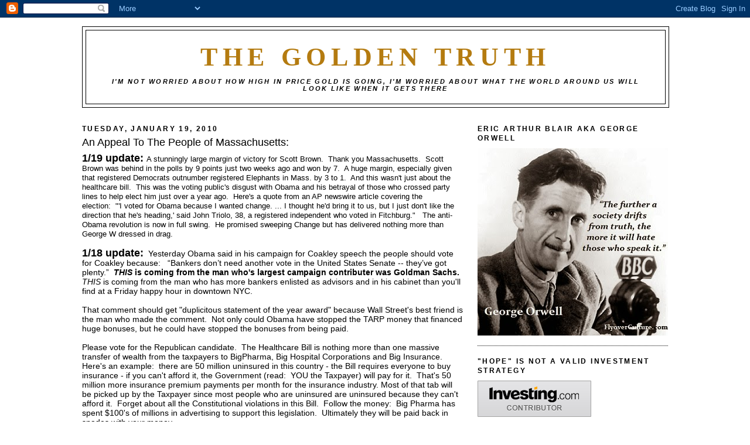

--- FILE ---
content_type: text/html; charset=UTF-8
request_url: https://truthingold.blogspot.com/2010/01/appeal-to-people-of-massachussets.html
body_size: 26839
content:
<!DOCTYPE html>
<html dir='ltr' xmlns='http://www.w3.org/1999/xhtml' xmlns:b='http://www.google.com/2005/gml/b' xmlns:data='http://www.google.com/2005/gml/data' xmlns:expr='http://www.google.com/2005/gml/expr'>
<head>
<link href='https://www.blogger.com/static/v1/widgets/2944754296-widget_css_bundle.css' rel='stylesheet' type='text/css'/>
<meta content='text/html; charset=UTF-8' http-equiv='Content-Type'/>
<meta content='blogger' name='generator'/>
<link href='https://truthingold.blogspot.com/favicon.ico' rel='icon' type='image/x-icon'/>
<link href='http://truthingold.blogspot.com/2010/01/appeal-to-people-of-massachussets.html' rel='canonical'/>
<link rel="alternate" type="application/atom+xml" title="The Golden Truth - Atom" href="https://truthingold.blogspot.com/feeds/posts/default" />
<link rel="alternate" type="application/rss+xml" title="The Golden Truth - RSS" href="https://truthingold.blogspot.com/feeds/posts/default?alt=rss" />
<link rel="service.post" type="application/atom+xml" title="The Golden Truth - Atom" href="https://www.blogger.com/feeds/7982981413278241287/posts/default" />

<link rel="alternate" type="application/atom+xml" title="The Golden Truth - Atom" href="https://truthingold.blogspot.com/feeds/618841713642193833/comments/default" />
<!--Can't find substitution for tag [blog.ieCssRetrofitLinks]-->
<link href='https://blogger.googleusercontent.com/img/b/R29vZ2xl/AVvXsEiPOWHzwCymw8gCXV7ZBAfYqN6nWa-rWY4gfnURN4IXcCUNvRsZQuYRA_NZLul1vo_G4U3tbtjvtY6wMkgYqpJ82xUnCNon-ZGgDKz6mWlD4qDDfKsmoFQ-LUXyBOW3iakiA40nz9SZzLao/s640/thompson0717.jpg' rel='image_src'/>
<meta content='http://truthingold.blogspot.com/2010/01/appeal-to-people-of-massachussets.html' property='og:url'/>
<meta content='An Appeal To The People of Massachusetts:' property='og:title'/>
<meta content='1/19 update: A stunningly large margin of victory for Scott Brown.  Thank you Massachusetts.  Scott Brown was behind in the polls by 9 point...' property='og:description'/>
<meta content='https://blogger.googleusercontent.com/img/b/R29vZ2xl/AVvXsEiPOWHzwCymw8gCXV7ZBAfYqN6nWa-rWY4gfnURN4IXcCUNvRsZQuYRA_NZLul1vo_G4U3tbtjvtY6wMkgYqpJ82xUnCNon-ZGgDKz6mWlD4qDDfKsmoFQ-LUXyBOW3iakiA40nz9SZzLao/w1200-h630-p-k-no-nu/thompson0717.jpg' property='og:image'/>
<title>The Golden Truth: An Appeal To The People of Massachusetts:</title>
<style id='page-skin-1' type='text/css'><!--
/*
-----------------------------------------------
Blogger Template Style
Name:     Minima
Designer: Douglas Bowman
URL:      www.stopdesign.com
Date:     26 Feb 2004
Updated by: Blogger Team
----------------------------------------------- */
/* Variable definitions
====================
<Variable name="bgcolor" description="Page Background Color"
type="color" default="#fff">
<Variable name="textcolor" description="Text Color"
type="color" default="#333">
<Variable name="linkcolor" description="Link Color"
type="color" default="#58a">
<Variable name="pagetitlecolor" description="Blog Title Color"
type="color" default="#666">
<Variable name="descriptioncolor" description="Blog Description Color"
type="color" default="#999">
<Variable name="titlecolor" description="Post Title Color"
type="color" default="#c60">
<Variable name="bordercolor" description="Border Color"
type="color" default="#ccc">
<Variable name="sidebarcolor" description="Sidebar Title Color"
type="color" default="#999">
<Variable name="sidebartextcolor" description="Sidebar Text Color"
type="color" default="#666">
<Variable name="visitedlinkcolor" description="Visited Link Color"
type="color" default="#999">
<Variable name="bodyfont" description="Text Font"
type="font" default="normal normal 100% Georgia, Serif">
<Variable name="headerfont" description="Sidebar Title Font"
type="font"
default="normal normal 78% 'Trebuchet MS',Trebuchet,Arial,Verdana,Sans-serif">
<Variable name="pagetitlefont" description="Blog Title Font"
type="font"
default="normal normal 200% Georgia, Serif">
<Variable name="descriptionfont" description="Blog Description Font"
type="font"
default="normal normal 78% 'Trebuchet MS', Trebuchet, Arial, Verdana, Sans-serif">
<Variable name="postfooterfont" description="Post Footer Font"
type="font"
default="normal normal 78% 'Trebuchet MS', Trebuchet, Arial, Verdana, Sans-serif">
<Variable name="startSide" description="Side where text starts in blog language"
type="automatic" default="left">
<Variable name="endSide" description="Side where text ends in blog language"
type="automatic" default="right">
*/
/* Use this with templates/template-twocol.html */
body {
background:#ffffff;
margin:0;
color:#000000;
font:x-small Georgia Serif;
font-size/* */:/**/small;
font-size: /**/small;
text-align: center;
}
a:link {
color:#cc0000;
text-decoration:none;
}
a:visited {
color:#cc0000;
text-decoration:none;
}
a:hover {
color:#000000;
text-decoration:underline;
}
a img {
border-width:0;
}
/* Header
-----------------------------------------------
*/
#header-wrapper {
width:1000px;
margin:0 auto 10px;
border:1px solid #000000;
}
#header-inner {
background-position: center;
margin-left: auto;
margin-right: auto;
}
#header {
margin: 5px;
border: 1px solid #000000;
text-align: center;
color:#b47b10;
}
#header h1 {
margin:5px 5px 0;
padding:15px 20px .25em;
line-height:1.2em;
text-transform:uppercase;
letter-spacing:.2em;
font: normal bold 316% Georgia, Times, serif;
}
#header a {
color:#b47b10;
text-decoration:none;
}
#header a:hover {
color:#b47b10;
}
#header .description {
margin:0 5px 5px;
padding:0 20px 15px;
max-width:1100px;
text-transform:uppercase;
letter-spacing:.2em;
line-height: 1.4em;
font: italic bold 83% Verdana, sans-serif;
color: #000000;
}
#header img {
margin-left: auto;
margin-right: auto;
}
/* Outer-Wrapper
----------------------------------------------- */
#outer-wrapper {
width: 1000px;
margin:0 auto;
padding:15px;
text-align:left;
font: normal normal 106% Arial, sans-serif;
}
#main-wrapper {
width: 650px;
float: left;
word-wrap: break-word; /* fix for long text breaking sidebar float in IE */
overflow: hidden;     /* fix for long non-text content breaking IE sidebar float */
}
#sidebar-wrapper {
width: 325px;
float: right;
word-wrap: break-word; /* fix for long text breaking sidebar float in IE */
overflow: hidden;      /* fix for long non-text content breaking IE sidebar float */
}
/* Headings
----------------------------------------------- */
h2 {
margin:1.5em 0 .75em;
font:normal bold 86% Trebuchet, Trebuchet MS, Arial, sans-serif;
line-height: 1.4em;
text-transform:uppercase;
letter-spacing:.2em;
color:#000000;
}
/* Posts
-----------------------------------------------
*/
h2.date-header {
margin:1.5em 0 .5em;
}
.post {
margin:.5em 0 1.5em;
border-bottom:1px dotted #000000;
padding-bottom:1.5em;
}
.post h3 {
margin:.25em 0 0;
padding:0 0 10px;
font-size:130%;
font-weight:normal;
line-height:1em;
color:#000000;
}
.post h3 a, .post h3 a:visited, .post h3 strong {
display:block;
text-decoration:none;
color:#000000;
font-weight:normal;
}
.post h3 strong, .post h3 a:hover {
color:#000000;
}
.post-body {
margin:0 0 .85em;
line-height:1.2em;
}
.post-body blockquote {
line-height:1.3em;
}
.post-footer {
margin: .75em 0;
color:#000000;
text-transform:uppercase;
letter-spacing:.1em;
font: normal normal 78% 'Trebuchet MS', Trebuchet, Arial, Verdana, Sans-serif;
line-height: 1.4em;
}
.comment-link {
margin-left:.6em;
}
.post img {
padding:4px;
border:1px solid #000000;
}
.post blockquote {
margin:1em 20px;
}
.post blockquote p {
margin:.75em 0;
}
/* Comments
----------------------------------------------- */
#comments h4 {
margin:1em 0;
font-weight: bold;
line-height: 1.4em;
text-transform:uppercase;
letter-spacing:.2em;
color: #000000;
}
#comments-block {
margin:1em 0 1.5em;
line-height:1.6em;
}
#comments-block .comment-author {
margin:.5em 0;
}
#comments-block .comment-body {
margin:.25em 0 0;
}
#comments-block .comment-footer {
margin:-.25em 0 2em;
line-height: 1.4em;
text-transform:uppercase;
letter-spacing:.1em;
}
#comments-block .comment-body p {
margin:0 0 .75em;
}
.deleted-comment {
font-style:italic;
color:gray;
}
#blog-pager-newer-link {
float: left;
}
#blog-pager-older-link {
float: right;
}
#blog-pager {
text-align: center;
}
.feed-links {
clear: both;
line-height: 2.5em;
}
/* Sidebar Content
----------------------------------------------- */
.sidebar {
color: #191919;
line-height: 1.2em;
}
.sidebar ul {
list-style:none;
margin:0 0 0;
padding:0 0 0;
}
.sidebar li {
margin:0;
padding-top:0;
padding-right:0;
padding-bottom:.25em;
padding-left:15px;
text-indent:-15px;
line-height:1.2em;
}
.sidebar .widget, .main .widget {
border-bottom:1px dotted #000000;
margin:0 0 .5em;
padding:0 0 1em;
}
.main .Blog {
border-bottom-width: 0;
}
/* Profile
----------------------------------------------- */
.profile-img {
float: left;
margin-top: 0;
margin-right: 5px;
margin-bottom: 5px;
margin-left: 0;
padding: 4px;
border: 1px solid #000000;
}
.profile-data {
margin:0;
text-transform:uppercase;
letter-spacing:.1em;
font: normal normal 78% 'Trebuchet MS', Trebuchet, Arial, Verdana, Sans-serif;
color: #000000;
font-weight: bold;
line-height: 1.2em;
}
.profile-datablock {
margin:.5em 0 .5em;
}
.profile-textblock {
margin: 0.5em 0;
line-height: 1.2em;
}
.profile-link {
font: normal normal 78% 'Trebuchet MS', Trebuchet, Arial, Verdana, Sans-serif;
text-transform: uppercase;
letter-spacing: .1em;
}
/* Footer
----------------------------------------------- */
#footer {
width:660px;
clear:both;
margin:0 auto;
padding-top:15px;
line-height: 1.6em;
text-transform:uppercase;
letter-spacing:.1em;
text-align: center;
}

--></style>
<link href='https://www.blogger.com/dyn-css/authorization.css?targetBlogID=7982981413278241287&amp;zx=beb840ad-21df-4fdc-9098-1f52bd1b5971' media='none' onload='if(media!=&#39;all&#39;)media=&#39;all&#39;' rel='stylesheet'/><noscript><link href='https://www.blogger.com/dyn-css/authorization.css?targetBlogID=7982981413278241287&amp;zx=beb840ad-21df-4fdc-9098-1f52bd1b5971' rel='stylesheet'/></noscript>
<meta name='google-adsense-platform-account' content='ca-host-pub-1556223355139109'/>
<meta name='google-adsense-platform-domain' content='blogspot.com'/>

</head>
<body>
<div class='navbar section' id='navbar'><div class='widget Navbar' data-version='1' id='Navbar1'><script type="text/javascript">
    function setAttributeOnload(object, attribute, val) {
      if(window.addEventListener) {
        window.addEventListener('load',
          function(){ object[attribute] = val; }, false);
      } else {
        window.attachEvent('onload', function(){ object[attribute] = val; });
      }
    }
  </script>
<div id="navbar-iframe-container"></div>
<script type="text/javascript" src="https://apis.google.com/js/platform.js"></script>
<script type="text/javascript">
      gapi.load("gapi.iframes:gapi.iframes.style.bubble", function() {
        if (gapi.iframes && gapi.iframes.getContext) {
          gapi.iframes.getContext().openChild({
              url: 'https://www.blogger.com/navbar/7982981413278241287?po\x3d618841713642193833\x26origin\x3dhttps://truthingold.blogspot.com',
              where: document.getElementById("navbar-iframe-container"),
              id: "navbar-iframe"
          });
        }
      });
    </script><script type="text/javascript">
(function() {
var script = document.createElement('script');
script.type = 'text/javascript';
script.src = '//pagead2.googlesyndication.com/pagead/js/google_top_exp.js';
var head = document.getElementsByTagName('head')[0];
if (head) {
head.appendChild(script);
}})();
</script>
</div></div>
<div id='outer-wrapper'><div id='wrap2'>
<!-- skip links for text browsers -->
<span id='skiplinks' style='display:none;'>
<a href='#main'>skip to main </a> |
      <a href='#sidebar'>skip to sidebar</a>
</span>
<div id='header-wrapper'>
<div class='header section' id='header'><div class='widget Header' data-version='1' id='Header1'>
<div id='header-inner'>
<div class='titlewrapper'>
<h1 class='title'>
<a href='https://truthingold.blogspot.com/'>
The Golden Truth
</a>
</h1>
</div>
<div class='descriptionwrapper'>
<p class='description'><span>I'm not worried about how high in price gold is going, I'm worried about what the world around us will look like when it gets there</span></p>
</div>
</div>
</div></div>
</div>
<div id='content-wrapper'>
<div id='crosscol-wrapper' style='text-align:center'>
<div class='crosscol no-items section' id='crosscol'></div>
</div>
<div id='main-wrapper'>
<div class='main section' id='main'><div class='widget Blog' data-version='1' id='Blog1'>
<div class='blog-posts hfeed'>

          <div class="date-outer">
        
<h2 class='date-header'><span>Tuesday, January 19, 2010</span></h2>

          <div class="date-posts">
        
<div class='post-outer'>
<div class='post hentry'>
<a name='618841713642193833'></a>
<h3 class='post-title entry-title'>
<a href='https://truthingold.blogspot.com/2010/01/appeal-to-people-of-massachussets.html'>An Appeal To The People of Massachusetts:</a>
</h3>
<div class='post-header-line-1'></div>
<div class='post-body entry-content'>
<span style="font-size: large;"><strong>1/19 update: </strong></span><span style="font-size: small;">A stunningly large margin of victory for Scott Brown.&nbsp; Thank you Massachusetts.&nbsp; Scott Brown was behind in the polls by 9 points just two weeks ago and won by 7.&nbsp; A huge margin, especially given that registered Democrats outnumber registered Elephants in Mass. by 3 to 1.&nbsp; And this wasn't just about the healthcare bill.&nbsp; This was the voting public's disgust with Obama and his betrayal of those who crossed party lines to help elect him just over a year ago.&nbsp; Here's a quote from an AP newswire article covering the election:&nbsp;&nbsp;"'I voted for Obama because I wanted change. ... I thought he'd bring it to us, but I just don't like the direction that he's heading,' said John Triolo, 38, a registered independent who voted in Fitchburg."&nbsp;&nbsp; The anti-Obama revolution is now in full swing.&nbsp; He promised sweeping Change but has delivered nothing more than George&nbsp;W dressed in drag.</span><br />
<br />
<strong><span style="font-size: large;">1/18 update:</span></strong>&nbsp; Yesterday Obama said in his campaign for Coakley speech the people should vote for Coakley because:&nbsp; &nbsp;&#8220;Bankers don&#8217;t need another vote in the United States Senate -- they&#8217;ve got plenty.&#8221;&nbsp; <strong><em>THIS</em> is coming from the man who's largest campaign contributer was Goldman Sachs.</strong>&nbsp; <em>THIS</em> is coming from the man who has more bankers enlisted as advisors and in his cabinet than&nbsp;you'll find at a Friday happy hour in downtown NYC.<br />
<br />
That comment should get "duplicitous statement of the year award" because Wall Street's best friend is the&nbsp;man who made the comment.&nbsp; Not only could Obama have stopped the TARP money that financed huge bonuses, but he could have stopped the bonuses from being paid.<br />
<br />
Please vote for the Republican candidate.&nbsp; The Healthcare Bill is nothing more than one massive transfer of wealth from the taxpayers to BigPharma, Big Hospital Corporations and Big Insurance.&nbsp; Here's an example:&nbsp; there are 50 million uninsured in this country - the Bill requires everyone to buy insurance - if you can't afford it, the Government (read:&nbsp; YOU the Taxpayer) will pay for it.&nbsp; That's 50 million more insurance premium payments per month for the insurance industry. Most of that tab will be picked up by the Taxpayer since most people who are uninsured are uninsured because they can't afford it.&nbsp; Forget about all the Constitutional violations in this Bill.&nbsp; Follow the money:&nbsp; Big Pharma has spent $100's of millions in advertising to support this legislation.&nbsp; Ultimately they will be paid back in spades with your money.<br />
<br />
<div style="text-align: center;">PLEASE VOTE REPUBLICAN THIS WEEK AND STOP THE HEALTHCARE BILL - IT IS A CRIME AGAINST HONEST TAXPAYING AMERICANS.<br />
</div><div style="text-align: center;"><br />
</div><div class="separator" style="clear: both; text-align: center;"><a href="https://blogger.googleusercontent.com/img/b/R29vZ2xl/AVvXsEiPOWHzwCymw8gCXV7ZBAfYqN6nWa-rWY4gfnURN4IXcCUNvRsZQuYRA_NZLul1vo_G4U3tbtjvtY6wMkgYqpJ82xUnCNon-ZGgDKz6mWlD4qDDfKsmoFQ-LUXyBOW3iakiA40nz9SZzLao/s1600-h/thompson0717.jpg" imageanchor="1" style="margin-left: 1em; margin-right: 1em;"><img border="0" ps="true" src="https://blogger.googleusercontent.com/img/b/R29vZ2xl/AVvXsEiPOWHzwCymw8gCXV7ZBAfYqN6nWa-rWY4gfnURN4IXcCUNvRsZQuYRA_NZLul1vo_G4U3tbtjvtY6wMkgYqpJ82xUnCNon-ZGgDKz6mWlD4qDDfKsmoFQ-LUXyBOW3iakiA40nz9SZzLao/s640/thompson0717.jpg" /></a><br />
</div><div style="text-align: center;"><br />
</div>
<div style='clear: both;'></div>
</div>
<div class='post-footer'>
<div class='post-footer-line post-footer-line-1'><span class='post-author vcard'>
Posted by
<span class='fn'>Dave in Denver</span>
</span>
<span class='post-timestamp'>
at
<a class='timestamp-link' href='https://truthingold.blogspot.com/2010/01/appeal-to-people-of-massachussets.html' rel='bookmark' title='permanent link'><abbr class='published' title='2010-01-19T11:36:00-07:00'>11:36&#8239;AM</abbr></a>
</span>
<span class='post-comment-link'>
</span>
<span class='post-icons'>
<span class='item-action'>
<a href='https://www.blogger.com/email-post/7982981413278241287/618841713642193833' title='Email Post'>
<img alt="" class="icon-action" height="13" src="//www.blogger.com/img/icon18_email.gif" width="18">
</a>
</span>
<span class='item-control blog-admin pid-1476911412'>
<a href='https://www.blogger.com/post-edit.g?blogID=7982981413278241287&postID=618841713642193833&from=pencil' title='Edit Post'>
<img alt='' class='icon-action' height='18' src='https://resources.blogblog.com/img/icon18_edit_allbkg.gif' width='18'/>
</a>
</span>
</span>
<span class='post-backlinks post-comment-link'>
</span>
</div>
<div class='post-footer-line post-footer-line-2'><span class='post-labels'>
</span>
</div>
<div class='post-footer-line post-footer-line-3'><span class='post-location'>
</span>
</div>
</div>
</div>
<div class='comments' id='comments'>
<a name='comments'></a>
<h4>16 comments:</h4>
<div class='comments-content'>
<script async='async' src='' type='text/javascript'></script>
<script type='text/javascript'>
    (function() {
      var items = null;
      var msgs = null;
      var config = {};

// <![CDATA[
      var cursor = null;
      if (items && items.length > 0) {
        cursor = parseInt(items[items.length - 1].timestamp) + 1;
      }

      var bodyFromEntry = function(entry) {
        var text = (entry &&
                    ((entry.content && entry.content.$t) ||
                     (entry.summary && entry.summary.$t))) ||
            '';
        if (entry && entry.gd$extendedProperty) {
          for (var k in entry.gd$extendedProperty) {
            if (entry.gd$extendedProperty[k].name == 'blogger.contentRemoved') {
              return '<span class="deleted-comment">' + text + '</span>';
            }
          }
        }
        return text;
      }

      var parse = function(data) {
        cursor = null;
        var comments = [];
        if (data && data.feed && data.feed.entry) {
          for (var i = 0, entry; entry = data.feed.entry[i]; i++) {
            var comment = {};
            // comment ID, parsed out of the original id format
            var id = /blog-(\d+).post-(\d+)/.exec(entry.id.$t);
            comment.id = id ? id[2] : null;
            comment.body = bodyFromEntry(entry);
            comment.timestamp = Date.parse(entry.published.$t) + '';
            if (entry.author && entry.author.constructor === Array) {
              var auth = entry.author[0];
              if (auth) {
                comment.author = {
                  name: (auth.name ? auth.name.$t : undefined),
                  profileUrl: (auth.uri ? auth.uri.$t : undefined),
                  avatarUrl: (auth.gd$image ? auth.gd$image.src : undefined)
                };
              }
            }
            if (entry.link) {
              if (entry.link[2]) {
                comment.link = comment.permalink = entry.link[2].href;
              }
              if (entry.link[3]) {
                var pid = /.*comments\/default\/(\d+)\?.*/.exec(entry.link[3].href);
                if (pid && pid[1]) {
                  comment.parentId = pid[1];
                }
              }
            }
            comment.deleteclass = 'item-control blog-admin';
            if (entry.gd$extendedProperty) {
              for (var k in entry.gd$extendedProperty) {
                if (entry.gd$extendedProperty[k].name == 'blogger.itemClass') {
                  comment.deleteclass += ' ' + entry.gd$extendedProperty[k].value;
                } else if (entry.gd$extendedProperty[k].name == 'blogger.displayTime') {
                  comment.displayTime = entry.gd$extendedProperty[k].value;
                }
              }
            }
            comments.push(comment);
          }
        }
        return comments;
      };

      var paginator = function(callback) {
        if (hasMore()) {
          var url = config.feed + '?alt=json&v=2&orderby=published&reverse=false&max-results=50';
          if (cursor) {
            url += '&published-min=' + new Date(cursor).toISOString();
          }
          window.bloggercomments = function(data) {
            var parsed = parse(data);
            cursor = parsed.length < 50 ? null
                : parseInt(parsed[parsed.length - 1].timestamp) + 1
            callback(parsed);
            window.bloggercomments = null;
          }
          url += '&callback=bloggercomments';
          var script = document.createElement('script');
          script.type = 'text/javascript';
          script.src = url;
          document.getElementsByTagName('head')[0].appendChild(script);
        }
      };
      var hasMore = function() {
        return !!cursor;
      };
      var getMeta = function(key, comment) {
        if ('iswriter' == key) {
          var matches = !!comment.author
              && comment.author.name == config.authorName
              && comment.author.profileUrl == config.authorUrl;
          return matches ? 'true' : '';
        } else if ('deletelink' == key) {
          return config.baseUri + '/comment/delete/'
               + config.blogId + '/' + comment.id;
        } else if ('deleteclass' == key) {
          return comment.deleteclass;
        }
        return '';
      };

      var replybox = null;
      var replyUrlParts = null;
      var replyParent = undefined;

      var onReply = function(commentId, domId) {
        if (replybox == null) {
          // lazily cache replybox, and adjust to suit this style:
          replybox = document.getElementById('comment-editor');
          if (replybox != null) {
            replybox.height = '250px';
            replybox.style.display = 'block';
            replyUrlParts = replybox.src.split('#');
          }
        }
        if (replybox && (commentId !== replyParent)) {
          replybox.src = '';
          document.getElementById(domId).insertBefore(replybox, null);
          replybox.src = replyUrlParts[0]
              + (commentId ? '&parentID=' + commentId : '')
              + '#' + replyUrlParts[1];
          replyParent = commentId;
        }
      };

      var hash = (window.location.hash || '#').substring(1);
      var startThread, targetComment;
      if (/^comment-form_/.test(hash)) {
        startThread = hash.substring('comment-form_'.length);
      } else if (/^c[0-9]+$/.test(hash)) {
        targetComment = hash.substring(1);
      }

      // Configure commenting API:
      var configJso = {
        'maxDepth': config.maxThreadDepth
      };
      var provider = {
        'id': config.postId,
        'data': items,
        'loadNext': paginator,
        'hasMore': hasMore,
        'getMeta': getMeta,
        'onReply': onReply,
        'rendered': true,
        'initComment': targetComment,
        'initReplyThread': startThread,
        'config': configJso,
        'messages': msgs
      };

      var render = function() {
        if (window.goog && window.goog.comments) {
          var holder = document.getElementById('comment-holder');
          window.goog.comments.render(holder, provider);
        }
      };

      // render now, or queue to render when library loads:
      if (window.goog && window.goog.comments) {
        render();
      } else {
        window.goog = window.goog || {};
        window.goog.comments = window.goog.comments || {};
        window.goog.comments.loadQueue = window.goog.comments.loadQueue || [];
        window.goog.comments.loadQueue.push(render);
      }
    })();
// ]]>
  </script>
<div id='comment-holder'>
<div class="comment-thread toplevel-thread"><ol id="top-ra"><li class="comment" id="c5822460306104429895"><div class="avatar-image-container"><img src="//blogger.googleusercontent.com/img/b/R29vZ2xl/AVvXsEg71aTVe927mnkI8D-cvKAV7K9l0sS1YH4l2ga-T4UWjdxnxfNnmWdQ-CdmZb3ogqGNf_deC3ePVgrikm7upbnYZvCPgQgDNIL4ovsmznBAvacYlMwba0Mllz3rWoh04Q/s45-c/Lord_Vader_by_JimCorrigan.jpg" alt=""/></div><div class="comment-block"><div class="comment-header"><cite class="user"><a href="https://www.blogger.com/profile/02802078645713106743" rel="nofollow">EconomicDisconnect</a></cite><span class="icon user "></span><span class="datetime secondary-text"><a rel="nofollow" href="https://truthingold.blogspot.com/2010/01/appeal-to-people-of-massachussets.html?showComment=1263689154011#c5822460306104429895">Saturday, 16 January, 2010</a></span></div><p class="comment-content">WHO DAT SAINTS!!!!!!!<br>45-14, unreal.<br><br>Here in massachusetts there are Scott Brown signs all over the place.  He gets 3 votes from my house alone!<br><br>Dave,<br>pull up the newest Vicki Kennedy commercial here in mass; she says the senate seat is not the kennedy seat but the peoples&#39; seat which Scott Brown said last week in a debate with Coakley.  How sad is it to use your opponents best lines for your own?</p><span class="comment-actions secondary-text"><a class="comment-reply" target="_self" data-comment-id="5822460306104429895">Reply</a><span class="item-control blog-admin blog-admin pid-945364633"><a target="_self" href="https://www.blogger.com/comment/delete/7982981413278241287/5822460306104429895">Delete</a></span></span></div><div class="comment-replies"><div id="c5822460306104429895-rt" class="comment-thread inline-thread hidden"><span class="thread-toggle thread-expanded"><span class="thread-arrow"></span><span class="thread-count"><a target="_self">Replies</a></span></span><ol id="c5822460306104429895-ra" class="thread-chrome thread-expanded"><div></div><div id="c5822460306104429895-continue" class="continue"><a class="comment-reply" target="_self" data-comment-id="5822460306104429895">Reply</a></div></ol></div></div><div class="comment-replybox-single" id="c5822460306104429895-ce"></div></li><li class="comment" id="c759613555766053613"><div class="avatar-image-container"><img src="//3.bp.blogspot.com/_J8L-e47yFE0/SpHTyPynGbI/AAAAAAAAAEY/v2bjh_fMt1M/S45-s35/Picture%2B013.jpg" alt=""/></div><div class="comment-block"><div class="comment-header"><cite class="user"><a href="https://www.blogger.com/profile/03016238915167131989" rel="nofollow">Dave in Denver</a></cite><span class="icon user blog-author"></span><span class="datetime secondary-text"><a rel="nofollow" href="https://truthingold.blogspot.com/2010/01/appeal-to-people-of-massachussets.html?showComment=1263694509743#c759613555766053613">Saturday, 16 January, 2010</a></span></div><p class="comment-content">Hey gyc!  I went and did a bunch of errands after the score was 21-7.  <br><br>According to publicpolicypolling.com the race is pretty much a dead heat.  ppp is considered to have non-partisan, very accurate polling.<br><br>Will be interesting.  I can&#39;t imagine Obama&#39;s presence there today helped Coakley LOL.</p><span class="comment-actions secondary-text"><a class="comment-reply" target="_self" data-comment-id="759613555766053613">Reply</a><span class="item-control blog-admin blog-admin pid-1476911412"><a target="_self" href="https://www.blogger.com/comment/delete/7982981413278241287/759613555766053613">Delete</a></span></span></div><div class="comment-replies"><div id="c759613555766053613-rt" class="comment-thread inline-thread hidden"><span class="thread-toggle thread-expanded"><span class="thread-arrow"></span><span class="thread-count"><a target="_self">Replies</a></span></span><ol id="c759613555766053613-ra" class="thread-chrome thread-expanded"><div></div><div id="c759613555766053613-continue" class="continue"><a class="comment-reply" target="_self" data-comment-id="759613555766053613">Reply</a></div></ol></div></div><div class="comment-replybox-single" id="c759613555766053613-ce"></div></li><li class="comment" id="c5366745257904247969"><div class="avatar-image-container"><img src="//www.blogger.com/img/blogger_logo_round_35.png" alt=""/></div><div class="comment-block"><div class="comment-header"><cite class="user"><a href="https://www.blogger.com/profile/03613197383283896190" rel="nofollow">Edwardo</a></cite><span class="icon user "></span><span class="datetime secondary-text"><a rel="nofollow" href="https://truthingold.blogspot.com/2010/01/appeal-to-people-of-massachussets.html?showComment=1263703306456#c5366745257904247969">Saturday, 16 January, 2010</a></span></div><p class="comment-content">BOTH CANDIDATES STINK!  THE TWO PARTIES STINK!. DO NOT VOTE FOR THE STANDARD BEARERS OF EITHER PARTY. UNTIL WE STOP ALLOWING OURSELVES TO GET PING PONGED OVER AND OVER AND OVER AGAIN BETWEEN WRETCHED REPUBLICANS AND DESPICABLE DEMOCRATS WE WILL MAKE NO PROGRESS, NONE, ZERO, ZILCH, NADA!!!<br><br>AND NOW A WORD OR TWO ABOUT THE CANDIDATES:<br><br>COAKLEY IS A KOOL-AID DRINKING, AIR HEADED HACK, and SCOTT BROWN INSULTS MY INTELLIGENCE WITH RUBBISH CLAIMS SUCH AS &quot;I AM FOR COMMON SENSE&quot; and &quot;I WILL CHANGE THE CULTURE OF D.C.&quot;<br><br>HA!<br><br>IF THAT WERE THE CASE, BROWN WOULD HAVE SAID I (HAVE AND DO) SUPPORT TERM LIMITS, CAPS ON ELECTION SPENDING, AND SHORTENED ELECTIONS.  HE WOULD HAVE ASSERTED THAT THE WAR ON TERROR IS A CROCK OF UNMITIGATED &amp;^%$!!!!. AND HE WOULD HAVE  BEEN EMPHATIC THAT ANOTHER TWELVE OR THIRTEEN KEY CHANGES  MUST HAPPEN TO BEGIN CHANGING THE FETID D.C. CULTURE.<br><br>NOW THAT I PONDER IT, I SAY VOTE FOR COAKLEY AND YOU STAND AN EXCELLENT CHANCE OF BRINGING THE ENTIRE CRAPULOUS FEDERAL GOVERNMENT OBSCENITY DOWN THAT MUCH FASTER.  NOW THAT MIGHT BE WORTH A VOTE!<br><br>I COULD GO ON!<br><br>P.S. IF I HAVE OFFENDED ANYONE, I SINCERELY APOLOGIZE. BUT I MEAN EVERY WORD I HAVE SAID, AND I DEFY ANYONE TO ARGUE SUCCESSFULLY AGAINST WHAT I&#39;VE WRITTEN.</p><span class="comment-actions secondary-text"><a class="comment-reply" target="_self" data-comment-id="5366745257904247969">Reply</a><span class="item-control blog-admin blog-admin pid-2109634982"><a target="_self" href="https://www.blogger.com/comment/delete/7982981413278241287/5366745257904247969">Delete</a></span></span></div><div class="comment-replies"><div id="c5366745257904247969-rt" class="comment-thread inline-thread hidden"><span class="thread-toggle thread-expanded"><span class="thread-arrow"></span><span class="thread-count"><a target="_self">Replies</a></span></span><ol id="c5366745257904247969-ra" class="thread-chrome thread-expanded"><div></div><div id="c5366745257904247969-continue" class="continue"><a class="comment-reply" target="_self" data-comment-id="5366745257904247969">Reply</a></div></ol></div></div><div class="comment-replybox-single" id="c5366745257904247969-ce"></div></li><li class="comment" id="c7811368551874411943"><div class="avatar-image-container"><img src="//blogger.googleusercontent.com/img/b/R29vZ2xl/AVvXsEg71aTVe927mnkI8D-cvKAV7K9l0sS1YH4l2ga-T4UWjdxnxfNnmWdQ-CdmZb3ogqGNf_deC3ePVgrikm7upbnYZvCPgQgDNIL4ovsmznBAvacYlMwba0Mllz3rWoh04Q/s45-c/Lord_Vader_by_JimCorrigan.jpg" alt=""/></div><div class="comment-block"><div class="comment-header"><cite class="user"><a href="https://www.blogger.com/profile/02802078645713106743" rel="nofollow">EconomicDisconnect</a></cite><span class="icon user "></span><span class="datetime secondary-text"><a rel="nofollow" href="https://truthingold.blogspot.com/2010/01/appeal-to-people-of-massachussets.html?showComment=1263778541096#c7811368551874411943">Sunday, 17 January, 2010</a></span></div><p class="comment-content">EDWARDO,<br>WE CAN HEAR STOP YELLING!<br><br>That said of course there are no perfect candidates but you have to take what you can and Sott Brown is my man this time around.</p><span class="comment-actions secondary-text"><a class="comment-reply" target="_self" data-comment-id="7811368551874411943">Reply</a><span class="item-control blog-admin blog-admin pid-945364633"><a target="_self" href="https://www.blogger.com/comment/delete/7982981413278241287/7811368551874411943">Delete</a></span></span></div><div class="comment-replies"><div id="c7811368551874411943-rt" class="comment-thread inline-thread hidden"><span class="thread-toggle thread-expanded"><span class="thread-arrow"></span><span class="thread-count"><a target="_self">Replies</a></span></span><ol id="c7811368551874411943-ra" class="thread-chrome thread-expanded"><div></div><div id="c7811368551874411943-continue" class="continue"><a class="comment-reply" target="_self" data-comment-id="7811368551874411943">Reply</a></div></ol></div></div><div class="comment-replybox-single" id="c7811368551874411943-ce"></div></li><li class="comment" id="c336779515459913461"><div class="avatar-image-container"><img src="//3.bp.blogspot.com/_J8L-e47yFE0/SpHTyPynGbI/AAAAAAAAAEY/v2bjh_fMt1M/S45-s35/Picture%2B013.jpg" alt=""/></div><div class="comment-block"><div class="comment-header"><cite class="user"><a href="https://www.blogger.com/profile/03016238915167131989" rel="nofollow">Dave in Denver</a></cite><span class="icon user blog-author"></span><span class="datetime secondary-text"><a rel="nofollow" href="https://truthingold.blogspot.com/2010/01/appeal-to-people-of-massachussets.html?showComment=1263781153379#c336779515459913461">Sunday, 17 January, 2010</a></span></div><p class="comment-content">LOL.  The political situation is raising everyone&#39;s level of agitation.  The fact of the matter is that the fact this race in MA is even close like this tells you people don&#39;t want the healthcare bill and, even bigger, they are done with Obama.  2010 will be a complete wipeout for the Demos and we&#39;ll have glorious gridlock in DC until Obama gets tossed out in 2012.<br><br>Sounds like if the turnout among Demos is a bit light, Brown has more than a puncher&#39;s chance of winning, as independents will vote for him.<br><br>Can&#39;t believe SD blew it today.  Norv Turner is pathetic.  Same w/fatman Wade Phillips.</p><span class="comment-actions secondary-text"><a class="comment-reply" target="_self" data-comment-id="336779515459913461">Reply</a><span class="item-control blog-admin blog-admin pid-1476911412"><a target="_self" href="https://www.blogger.com/comment/delete/7982981413278241287/336779515459913461">Delete</a></span></span></div><div class="comment-replies"><div id="c336779515459913461-rt" class="comment-thread inline-thread hidden"><span class="thread-toggle thread-expanded"><span class="thread-arrow"></span><span class="thread-count"><a target="_self">Replies</a></span></span><ol id="c336779515459913461-ra" class="thread-chrome thread-expanded"><div></div><div id="c336779515459913461-continue" class="continue"><a class="comment-reply" target="_self" data-comment-id="336779515459913461">Reply</a></div></ol></div></div><div class="comment-replybox-single" id="c336779515459913461-ce"></div></li><li class="comment" id="c1299515480568300170"><div class="avatar-image-container"><img src="//resources.blogblog.com/img/blank.gif" alt=""/></div><div class="comment-block"><div class="comment-header"><cite class="user">Hal</cite><span class="icon user "></span><span class="datetime secondary-text"><a rel="nofollow" href="https://truthingold.blogspot.com/2010/01/appeal-to-people-of-massachussets.html?showComment=1263881091200#c1299515480568300170">Monday, 18 January, 2010</a></span></div><p class="comment-content">Let&#39;s see--Obama-former State Senator from Illinois--his legasy is a bankrupty Illinois--<br><br>Emanuael--he was on the Board of Fannie when Fannie was not filing financials--and earned big bucks--<br><br>Summers--took 5 mik from a hedge fund in 08--but also was instrumental in the 1.4-1.8 bil  derivative loss at Harvard<br><br>great resumes, huh?<br><br>Keep on blaming it on the past administration boyz.</p><span class="comment-actions secondary-text"><a class="comment-reply" target="_self" data-comment-id="1299515480568300170">Reply</a><span class="item-control blog-admin blog-admin pid-279999585"><a target="_self" href="https://www.blogger.com/comment/delete/7982981413278241287/1299515480568300170">Delete</a></span></span></div><div class="comment-replies"><div id="c1299515480568300170-rt" class="comment-thread inline-thread hidden"><span class="thread-toggle thread-expanded"><span class="thread-arrow"></span><span class="thread-count"><a target="_self">Replies</a></span></span><ol id="c1299515480568300170-ra" class="thread-chrome thread-expanded"><div></div><div id="c1299515480568300170-continue" class="continue"><a class="comment-reply" target="_self" data-comment-id="1299515480568300170">Reply</a></div></ol></div></div><div class="comment-replybox-single" id="c1299515480568300170-ce"></div></li><li class="comment" id="c4822815535895725324"><div class="avatar-image-container"><img src="//www.blogger.com/img/blogger_logo_round_35.png" alt=""/></div><div class="comment-block"><div class="comment-header"><cite class="user"><a href="https://www.blogger.com/profile/16005483996588605077" rel="nofollow">Joe</a></cite><span class="icon user "></span><span class="datetime secondary-text"><a rel="nofollow" href="https://truthingold.blogspot.com/2010/01/appeal-to-people-of-massachussets.html?showComment=1263918143776#c4822815535895725324">Tuesday, 19 January, 2010</a></span></div><p class="comment-content">edwardo,<br><br>I agree politics is a sick joke on humanity.  However, we are now way past the point of no return and full collapse in inevitable.  <br><br>I welcome collapse only because I am sick of the corruption and it&#39;s the only way to rid ourselves of these parasites.<br><br>Joe M.</p><span class="comment-actions secondary-text"><a class="comment-reply" target="_self" data-comment-id="4822815535895725324">Reply</a><span class="item-control blog-admin blog-admin pid-826647543"><a target="_self" href="https://www.blogger.com/comment/delete/7982981413278241287/4822815535895725324">Delete</a></span></span></div><div class="comment-replies"><div id="c4822815535895725324-rt" class="comment-thread inline-thread hidden"><span class="thread-toggle thread-expanded"><span class="thread-arrow"></span><span class="thread-count"><a target="_self">Replies</a></span></span><ol id="c4822815535895725324-ra" class="thread-chrome thread-expanded"><div></div><div id="c4822815535895725324-continue" class="continue"><a class="comment-reply" target="_self" data-comment-id="4822815535895725324">Reply</a></div></ol></div></div><div class="comment-replybox-single" id="c4822815535895725324-ce"></div></li><li class="comment" id="c215637085929884902"><div class="avatar-image-container"><img src="//www.blogger.com/img/blogger_logo_round_35.png" alt=""/></div><div class="comment-block"><div class="comment-header"><cite class="user"><a href="https://www.blogger.com/profile/03613197383283896190" rel="nofollow">Edwardo</a></cite><span class="icon user "></span><span class="datetime secondary-text"><a rel="nofollow" href="https://truthingold.blogspot.com/2010/01/appeal-to-people-of-massachussets.html?showComment=1263918737710#c215637085929884902">Tuesday, 19 January, 2010</a></span></div><p class="comment-content">To Dave, and the rest of your like minded readers. Regarding the following statement from you, Dave:<br><br>Please vote for the Republican candidate.  The Healthcare Bill is nothing more than one massive transfer of wealth from the taxpayers to BigPharma, Big Hospital Corporations and Big Insurance.  Here&#39;s an example:  there are 50 million uninsured in this country - the Bill requires everyone to buy insurance - if you can&#39;t afford it, the Government (read:  YOU the Taxpayer) will pay for it.  That&#39;s 50 million more insurance premium payments per month for the insurance industry. Most of that tab will be picked up by the Taxpayer since most people who are uninsured are uninsured because they can&#39;t afford it.  Forget about all the Constitutional violations in this Bill.  Follow the money:  Big Pharma has spent $100&#39;s of millions in advertising to support this legislation.  Ultimately they will be paid back in spades with your money.<br><br>YOU REALLY DO NOT GET IT.<br><br>By all means, vote against Coakley so as to kill the present incarnation of the health care (non) reform bill.  But when you do, you had better know that the Republicans are simply going to give you a slightly differently contoured beast whose beating heart pumps blood supplied by the insurance and big pharma industries.  Until you understand that the two parties are simply fighting over who gets to be the deliverer of the sheep-that would be you and me- for corporate shearing, we are nowhere.  Brown is a bum, and Coakley is a hack, and neither one will change a damn thing except the paint on the side of the ship of state.</p><span class="comment-actions secondary-text"><a class="comment-reply" target="_self" data-comment-id="215637085929884902">Reply</a><span class="item-control blog-admin blog-admin pid-2109634982"><a target="_self" href="https://www.blogger.com/comment/delete/7982981413278241287/215637085929884902">Delete</a></span></span></div><div class="comment-replies"><div id="c215637085929884902-rt" class="comment-thread inline-thread hidden"><span class="thread-toggle thread-expanded"><span class="thread-arrow"></span><span class="thread-count"><a target="_self">Replies</a></span></span><ol id="c215637085929884902-ra" class="thread-chrome thread-expanded"><div></div><div id="c215637085929884902-continue" class="continue"><a class="comment-reply" target="_self" data-comment-id="215637085929884902">Reply</a></div></ol></div></div><div class="comment-replybox-single" id="c215637085929884902-ce"></div></li><li class="comment" id="c1111936499753436410"><div class="avatar-image-container"><img src="//3.bp.blogspot.com/_J8L-e47yFE0/SpHTyPynGbI/AAAAAAAAAEY/v2bjh_fMt1M/S45-s35/Picture%2B013.jpg" alt=""/></div><div class="comment-block"><div class="comment-header"><cite class="user"><a href="https://www.blogger.com/profile/03016238915167131989" rel="nofollow">Dave in Denver</a></cite><span class="icon user blog-author"></span><span class="datetime secondary-text"><a rel="nofollow" href="https://truthingold.blogspot.com/2010/01/appeal-to-people-of-massachussets.html?showComment=1263919104606#c1111936499753436410">Tuesday, 19 January, 2010</a></span></div><p class="comment-content">@edwardo. I do get it but my view is more about playing the odds. if coakley gets elected the HCB gets passed with flying colors as is. on the other hand, if Brown gets elected, there&#39;s a chance it will create gridlock and prevent any major legislation for the balance of obama&#39;s presidency.<br><br>in my view, the Mass vote isn&#39;t just about healthcare, it&#39;s a POWERFUL message to Congress that the people of this country no longer support obama&#39;s agenda. i really think if brown wins, obama becomes a 3 year lame duck.</p><span class="comment-actions secondary-text"><a class="comment-reply" target="_self" data-comment-id="1111936499753436410">Reply</a><span class="item-control blog-admin blog-admin pid-1476911412"><a target="_self" href="https://www.blogger.com/comment/delete/7982981413278241287/1111936499753436410">Delete</a></span></span></div><div class="comment-replies"><div id="c1111936499753436410-rt" class="comment-thread inline-thread hidden"><span class="thread-toggle thread-expanded"><span class="thread-arrow"></span><span class="thread-count"><a target="_self">Replies</a></span></span><ol id="c1111936499753436410-ra" class="thread-chrome thread-expanded"><div></div><div id="c1111936499753436410-continue" class="continue"><a class="comment-reply" target="_self" data-comment-id="1111936499753436410">Reply</a></div></ol></div></div><div class="comment-replybox-single" id="c1111936499753436410-ce"></div></li><li class="comment" id="c4818698040131123164"><div class="avatar-image-container"><img src="//www.blogger.com/img/blogger_logo_round_35.png" alt=""/></div><div class="comment-block"><div class="comment-header"><cite class="user"><a href="https://www.blogger.com/profile/03613197383283896190" rel="nofollow">Edwardo</a></cite><span class="icon user "></span><span class="datetime secondary-text"><a rel="nofollow" href="https://truthingold.blogspot.com/2010/01/appeal-to-people-of-massachussets.html?showComment=1263934411126#c4818698040131123164">Tuesday, 19 January, 2010</a></span></div><p class="comment-content">Dave, dave, dave....<br><br>http://www.youtube.com/watch?v=ukeHdiszZmE<br><br>Obama&#39;s agenda does not markedly differ from Bush&#39;s agenda on treatment of the financial services and big banking industry, the functioning of the U.S. military, foreign policy, TWOT, and executive privilege. As for the Obama health care (non) reform, the Republicans are simply fighting over the spoils of delivering forty million Americans into the clutches of the unchastened Insurance and Big Pharma industries. <br><br>The only POWERFUL message &quot;they&quot; are going to get in D.C. is that the voter is still willing to perform the function of the ball in the national game of political (two party cartel) ping pong.</p><span class="comment-actions secondary-text"><a class="comment-reply" target="_self" data-comment-id="4818698040131123164">Reply</a><span class="item-control blog-admin blog-admin pid-2109634982"><a target="_self" href="https://www.blogger.com/comment/delete/7982981413278241287/4818698040131123164">Delete</a></span></span></div><div class="comment-replies"><div id="c4818698040131123164-rt" class="comment-thread inline-thread hidden"><span class="thread-toggle thread-expanded"><span class="thread-arrow"></span><span class="thread-count"><a target="_self">Replies</a></span></span><ol id="c4818698040131123164-ra" class="thread-chrome thread-expanded"><div></div><div id="c4818698040131123164-continue" class="continue"><a class="comment-reply" target="_self" data-comment-id="4818698040131123164">Reply</a></div></ol></div></div><div class="comment-replybox-single" id="c4818698040131123164-ce"></div></li><li class="comment" id="c6160773009460369770"><div class="avatar-image-container"><img src="//3.bp.blogspot.com/_J8L-e47yFE0/SpHTyPynGbI/AAAAAAAAAEY/v2bjh_fMt1M/S45-s35/Picture%2B013.jpg" alt=""/></div><div class="comment-block"><div class="comment-header"><cite class="user"><a href="https://www.blogger.com/profile/03016238915167131989" rel="nofollow">Dave in Denver</a></cite><span class="icon user blog-author"></span><span class="datetime secondary-text"><a rel="nofollow" href="https://truthingold.blogspot.com/2010/01/appeal-to-people-of-massachussets.html?showComment=1263946561277#c6160773009460369770">Tuesday, 19 January, 2010</a></span></div><p class="comment-content">The world misses Stanley Kubrick. <br><br>Edwardo, we&#39;re both on the same page. I&#39;ve been saying for over 6 months now that the only difference between W and O is that at least w/W he never lied about what he was about. He made sure everyone knew he was the guy pushing the buttons and never made any pretenses that he wasn&#39;t going to bend us over and bone us up the ass. Obama, on the other hand, is trying to smooth it in our backdoor but somewhere along the line he stopped using lube. <br><br>No question the Govt is now fully controlled by the banks and big industries. But at least w/Massachussets today Obama will see that we hate him now.</p><span class="comment-actions secondary-text"><a class="comment-reply" target="_self" data-comment-id="6160773009460369770">Reply</a><span class="item-control blog-admin blog-admin pid-1476911412"><a target="_self" href="https://www.blogger.com/comment/delete/7982981413278241287/6160773009460369770">Delete</a></span></span></div><div class="comment-replies"><div id="c6160773009460369770-rt" class="comment-thread inline-thread hidden"><span class="thread-toggle thread-expanded"><span class="thread-arrow"></span><span class="thread-count"><a target="_self">Replies</a></span></span><ol id="c6160773009460369770-ra" class="thread-chrome thread-expanded"><div></div><div id="c6160773009460369770-continue" class="continue"><a class="comment-reply" target="_self" data-comment-id="6160773009460369770">Reply</a></div></ol></div></div><div class="comment-replybox-single" id="c6160773009460369770-ce"></div></li><li class="comment" id="c783874322313986825"><div class="avatar-image-container"><img src="//resources.blogblog.com/img/blank.gif" alt=""/></div><div class="comment-block"><div class="comment-header"><cite class="user"><a href="http://www.republic.org" rel="nofollow">Mac</a></cite><span class="icon user "></span><span class="datetime secondary-text"><a rel="nofollow" href="https://truthingold.blogspot.com/2010/01/appeal-to-people-of-massachussets.html?showComment=1263987638654#c783874322313986825">Wednesday, 20 January, 2010</a></span></div><p class="comment-content">Look dude, Akk I want to know is would you rather eat W&#39;s panties or O&#39;s?</p><span class="comment-actions secondary-text"><a class="comment-reply" target="_self" data-comment-id="783874322313986825">Reply</a><span class="item-control blog-admin blog-admin pid-279999585"><a target="_self" href="https://www.blogger.com/comment/delete/7982981413278241287/783874322313986825">Delete</a></span></span></div><div class="comment-replies"><div id="c783874322313986825-rt" class="comment-thread inline-thread hidden"><span class="thread-toggle thread-expanded"><span class="thread-arrow"></span><span class="thread-count"><a target="_self">Replies</a></span></span><ol id="c783874322313986825-ra" class="thread-chrome thread-expanded"><div></div><div id="c783874322313986825-continue" class="continue"><a class="comment-reply" target="_self" data-comment-id="783874322313986825">Reply</a></div></ol></div></div><div class="comment-replybox-single" id="c783874322313986825-ce"></div></li><li class="comment" id="c2883839229219715737"><div class="avatar-image-container"><img src="//www.blogger.com/img/blogger_logo_round_35.png" alt=""/></div><div class="comment-block"><div class="comment-header"><cite class="user"><a href="https://www.blogger.com/profile/03613197383283896190" rel="nofollow">Edwardo</a></cite><span class="icon user "></span><span class="datetime secondary-text"><a rel="nofollow" href="https://truthingold.blogspot.com/2010/01/appeal-to-people-of-massachussets.html?showComment=1263999780276#c2883839229219715737">Wednesday, 20 January, 2010</a></span></div><p class="comment-content">They taste the same from what I can smell.</p><span class="comment-actions secondary-text"><a class="comment-reply" target="_self" data-comment-id="2883839229219715737">Reply</a><span class="item-control blog-admin blog-admin pid-2109634982"><a target="_self" href="https://www.blogger.com/comment/delete/7982981413278241287/2883839229219715737">Delete</a></span></span></div><div class="comment-replies"><div id="c2883839229219715737-rt" class="comment-thread inline-thread hidden"><span class="thread-toggle thread-expanded"><span class="thread-arrow"></span><span class="thread-count"><a target="_self">Replies</a></span></span><ol id="c2883839229219715737-ra" class="thread-chrome thread-expanded"><div></div><div id="c2883839229219715737-continue" class="continue"><a class="comment-reply" target="_self" data-comment-id="2883839229219715737">Reply</a></div></ol></div></div><div class="comment-replybox-single" id="c2883839229219715737-ce"></div></li><li class="comment" id="c4478770953031550185"><div class="avatar-image-container"><img src="//resources.blogblog.com/img/blank.gif" alt=""/></div><div class="comment-block"><div class="comment-header"><cite class="user">Anonymous</cite><span class="icon user "></span><span class="datetime secondary-text"><a rel="nofollow" href="https://truthingold.blogspot.com/2010/01/appeal-to-people-of-massachussets.html?showComment=1264069686739#c4478770953031550185">Thursday, 21 January, 2010</a></span></div><p class="comment-content">&quot; From now on, it will be harder for Obama. Congressional support is essential to the political process and in the current political atmosphere in the U.S. - in which the parties are especially polarized - Netanyahu can rely on Republican support to thwart pressure on Israel.&quot;<br><br><br>Happy? <br><br>http://www.haaretz.com/hasen/spages/1143891.html</p><span class="comment-actions secondary-text"><a class="comment-reply" target="_self" data-comment-id="4478770953031550185">Reply</a><span class="item-control blog-admin blog-admin pid-279999585"><a target="_self" href="https://www.blogger.com/comment/delete/7982981413278241287/4478770953031550185">Delete</a></span></span></div><div class="comment-replies"><div id="c4478770953031550185-rt" class="comment-thread inline-thread hidden"><span class="thread-toggle thread-expanded"><span class="thread-arrow"></span><span class="thread-count"><a target="_self">Replies</a></span></span><ol id="c4478770953031550185-ra" class="thread-chrome thread-expanded"><div></div><div id="c4478770953031550185-continue" class="continue"><a class="comment-reply" target="_self" data-comment-id="4478770953031550185">Reply</a></div></ol></div></div><div class="comment-replybox-single" id="c4478770953031550185-ce"></div></li><li class="comment" id="c2305483892426348237"><div class="avatar-image-container"><img src="//www.blogger.com/img/blogger_logo_round_35.png" alt=""/></div><div class="comment-block"><div class="comment-header"><cite class="user"><a href="https://www.blogger.com/profile/16005483996588605077" rel="nofollow">Joe</a></cite><span class="icon user "></span><span class="datetime secondary-text"><a rel="nofollow" href="https://truthingold.blogspot.com/2010/01/appeal-to-people-of-massachussets.html?showComment=1264092320615#c2305483892426348237">Thursday, 21 January, 2010</a></span></div><p class="comment-content">Dave,<br><br>That utube Jesse posted about the Brown victory is awesome.  It could be considered humor but the fact is it&#39;s spot on.<br><br>Joe M.</p><span class="comment-actions secondary-text"><a class="comment-reply" target="_self" data-comment-id="2305483892426348237">Reply</a><span class="item-control blog-admin blog-admin pid-826647543"><a target="_self" href="https://www.blogger.com/comment/delete/7982981413278241287/2305483892426348237">Delete</a></span></span></div><div class="comment-replies"><div id="c2305483892426348237-rt" class="comment-thread inline-thread hidden"><span class="thread-toggle thread-expanded"><span class="thread-arrow"></span><span class="thread-count"><a target="_self">Replies</a></span></span><ol id="c2305483892426348237-ra" class="thread-chrome thread-expanded"><div></div><div id="c2305483892426348237-continue" class="continue"><a class="comment-reply" target="_self" data-comment-id="2305483892426348237">Reply</a></div></ol></div></div><div class="comment-replybox-single" id="c2305483892426348237-ce"></div></li><li class="comment" id="c822965772536709829"><div class="avatar-image-container"><img src="//3.bp.blogspot.com/_J8L-e47yFE0/SpHTyPynGbI/AAAAAAAAAEY/v2bjh_fMt1M/S45-s35/Picture%2B013.jpg" alt=""/></div><div class="comment-block"><div class="comment-header"><cite class="user"><a href="https://www.blogger.com/profile/03016238915167131989" rel="nofollow">Dave in Denver</a></cite><span class="icon user blog-author"></span><span class="datetime secondary-text"><a rel="nofollow" href="https://truthingold.blogspot.com/2010/01/appeal-to-people-of-massachussets.html?showComment=1264093035004#c822965772536709829">Thursday, 21 January, 2010</a></span></div><p class="comment-content">Most people would not understand why you are saying that and by the time they do understand it, it will be too late for them to do anything about it...<br><br>I&#39;m starting to think about the possibility of moving out of the country sometime in the future before it is too late...</p><span class="comment-actions secondary-text"><a class="comment-reply" target="_self" data-comment-id="822965772536709829">Reply</a><span class="item-control blog-admin blog-admin pid-1476911412"><a target="_self" href="https://www.blogger.com/comment/delete/7982981413278241287/822965772536709829">Delete</a></span></span></div><div class="comment-replies"><div id="c822965772536709829-rt" class="comment-thread inline-thread hidden"><span class="thread-toggle thread-expanded"><span class="thread-arrow"></span><span class="thread-count"><a target="_self">Replies</a></span></span><ol id="c822965772536709829-ra" class="thread-chrome thread-expanded"><div></div><div id="c822965772536709829-continue" class="continue"><a class="comment-reply" target="_self" data-comment-id="822965772536709829">Reply</a></div></ol></div></div><div class="comment-replybox-single" id="c822965772536709829-ce"></div></li></ol><div id="top-continue" class="continue"><a class="comment-reply" target="_self">Add comment</a></div><div class="comment-replybox-thread" id="top-ce"></div><div class="loadmore hidden" data-post-id="618841713642193833"><a target="_self">Load more...</a></div></div>
</div>
</div>
<p class='comment-footer'>
<div class='comment-form'>
<a name='comment-form'></a>
<p>
</p>
<a href='https://www.blogger.com/comment/frame/7982981413278241287?po=618841713642193833&hl=en&saa=85391&origin=https://truthingold.blogspot.com' id='comment-editor-src'></a>
<iframe allowtransparency='true' class='blogger-iframe-colorize blogger-comment-from-post' frameborder='0' height='410px' id='comment-editor' name='comment-editor' src='' width='100%'></iframe>
<script src='https://www.blogger.com/static/v1/jsbin/2830521187-comment_from_post_iframe.js' type='text/javascript'></script>
<script type='text/javascript'>
      BLOG_CMT_createIframe('https://www.blogger.com/rpc_relay.html');
    </script>
</div>
</p>
<div id='backlinks-container'>
<div id='Blog1_backlinks-container'>
</div>
</div>
</div>
</div>

        </div></div>
      
</div>
<div class='blog-pager' id='blog-pager'>
<span id='blog-pager-newer-link'>
<a class='blog-pager-newer-link' href='https://truthingold.blogspot.com/2010/01/goldmans-earnings-market-to-market.html' id='Blog1_blog-pager-newer-link' title='Newer Post'>Newer Post</a>
</span>
<span id='blog-pager-older-link'>
<a class='blog-pager-older-link' href='https://truthingold.blogspot.com/2010/01/will-cftc-actually-regulate-gold-and.html' id='Blog1_blog-pager-older-link' title='Older Post'>Older Post</a>
</span>
<a class='home-link' href='https://truthingold.blogspot.com/'>Home</a>
</div>
<div class='clear'></div>
<div class='post-feeds'>
<div class='feed-links'>
Subscribe to:
<a class='feed-link' href='https://truthingold.blogspot.com/feeds/618841713642193833/comments/default' target='_blank' type='application/atom+xml'>Post Comments (Atom)</a>
</div>
</div>
</div></div>
</div>
<div id='sidebar-wrapper'>
<div class='sidebar section' id='sidebar'><div class='widget Image' data-version='1' id='Image6'>
<h2>Eric Arthur Blair aka George Orwell</h2>
<div class='widget-content'>
<img alt='Eric Arthur Blair aka George Orwell' height='320' id='Image6_img' src='https://blogger.googleusercontent.com/img/b/R29vZ2xl/AVvXsEhB3CqI0cinoAD9Or_h1UCsgP1mrRX6_-EPrlobku9QwqeZ767IwdlPxSiTGNcQ9McchcTne90C6k4u72PLdKAlbptFDHAZwW9hSkbkIcx6Jj12-bPgEbDMOHClWpE8n_qPhFv9gQk1V1i-/s1600/clip_image0023.jpg' width='339'/>
<br/>
</div>
<div class='clear'></div>
</div><div class='widget Image' data-version='1' id='Image3'>
<h2>"Hope" is not a valid investment strategy</h2>
<div class='widget-content'>
<img alt='"Hope" is not a valid investment strategy' height='62' id='Image3_img' src='https://blogger.googleusercontent.com/img/b/R29vZ2xl/AVvXsEiCVd7LGcTycA-wr1KoJf_hjXlMEUhyphenhyphenxhxwFyao_-yiTFfEbSN387LqWlZ6yU6Kk2m_KHsD4mL-JfK082RwDufoorH9AY2SO0SkmYpJNz6B6i949jRYaLWxqJ7ff0cwvMbmTbWrXQu1Hg5l/s1600/Investingcom_Badge_Large.png' width='194'/>
<br/>
</div>
<div class='clear'></div>
</div><div class='widget Image' data-version='1' id='Image17'>
<h2>Full Time Jobs Over Last 5 Years</h2>
<div class='widget-content'>
<img alt='Full Time Jobs Over Last 5 Years' height='254' id='Image17_img' src='https://blogger.googleusercontent.com/img/b/R29vZ2xl/AVvXsEgBxlB4Ka_WE7-X3c6FtTIvGvzTdHH0hkU8vgBeCeaU2E8nHOKRbXb1MkWBs-2MesYsjQECrV5Fz7LpcMoRLZxTddAp3xNg9Ldmdp104XxE_Dl1KaUC-t6pFGHReFHJRmG2VVJowwx_nRA6/s1600/Untitled.png' width='358'/>
<br/>
</div>
<div class='clear'></div>
</div><div class='widget Image' data-version='1' id='Image15'>
<div class='widget-content'>
<img alt='' height='270' id='Image15_img' src='https://blogger.googleusercontent.com/img/b/R29vZ2xl/AVvXsEhxcBoyV4zZht4ClMt28IFH9VQ9qdPx0DrqxHynMLPD-6PIc6yoOj9vlIoRMdLdHahxOI84A_UHPH8gXtdEmwGdkvfvSBeFHXiLmsFPrPqW5pmvmzJiOeZFljRvAOXTSfJSiUdcxgSZpsNH/s325/China+vs+US+currency+war.jpg' width='325'/>
<br/>
</div>
<div class='clear'></div>
</div><div class='widget Image' data-version='1' id='Image9'>
<h2>Is Your Gold Missing?</h2>
<div class='widget-content'>
<img alt='Is Your Gold Missing?' height='325' id='Image9_img' src='https://blogger.googleusercontent.com/img/b/R29vZ2xl/AVvXsEj93CG1YbE2tkL4v8KX23ZUOrrw2vGqqsbBkvLCpUXAWmk_vvTfgjSSR9W0kktebj222uEtB944l7xN5YPlVt5Y-6aXDlAN20ljH91jiqMbVS1tQknM3xN1viLPLL7km_SK3TkQupuqFVGY/s325/MissingGOld.png' width='197'/>
<br/>
</div>
<div class='clear'></div>
</div><div class='widget Text' data-version='1' id='Text17'>
<h2 class='title'>Why Gold?</h2>
<div class='widget-content'>
<span style="COLOR: rgb(204,153,51); FONT-WEIGHT: bold">Gold is the world's oldest currency. You exchange your fiat currency (dollars, euros, yen, yuan) into gold as an insurance policy against catastrophic Central Bank and Government policies which serve to destroy the value of fiat currencies and destroy democracy.<br/><br/>Gold can <span style="FONT-STYLE: italic">ONLY</span> be considered an <u>investment</u> to the extent that it remains significantly and historically <u>undervalued</u> in relation to the fiat currencies against which its value is measured. Otherwise it remains the world's oldest currency and is completely free from the counterparty risk associated with currency by Government fiat (i.e. fiat currencies rely on a Government's "full faith and credit.")</span><br/><br/>
</div>
<div class='clear'></div>
</div><div class='widget Image' data-version='1' id='Image14'>
<h2>Got Gold?</h2>
<div class='widget-content'>
<img alt='Got Gold?' height='174' id='Image14_img' src='https://blogger.googleusercontent.com/img/b/R29vZ2xl/AVvXsEj8MDPmU_klvXg56o-7dXhXJwrBxLMMj3mhU8c27x7xqGjai14F0bAToKkM2MV2CpPoxuKn50q-1cR2d0ZaUfi0aB2c0rqntT6ndTnWQDSL_nwn5JYBAugyPFVAjSFD9YDGSwgQsJFjsX99/s325/flighttosafety.JPG' width='325'/>
<br/>
</div>
<div class='clear'></div>
</div><div class='widget HTML' data-version='1' id='HTML1'>
<div class='widget-content'>
<a href="http://www.kitco.com/connecting.html">
  <img border="0" alt="[Most Recent Quotes from www.kitco.com]" src="https://lh3.googleusercontent.com/blogger_img_proxy/AEn0k_s793H4uJhpddO1s-74U5d1lS-Qr4CGaFBdOaXZn30gXj1DCKStMi-rEpXsGiYfvq44z7wNWsUyV_l0WxIM7YEmzrwli4zCq-C8o7CXyA=s0-d">
</a>
</div>
<div class='clear'></div>
</div><div class='widget Text' data-version='1' id='Text12'>
<h2 class='title'><strong>GOLD IS MONEY...</strong></h2>
<div class='widget-content'>
<strong><span style="color:#ff0000;">EVERYTHING ELSE IS CREDIT</span></strong><br/><br/><div style="TEXT-ALIGN: center">- J.P. Morgan</div>
</div>
<div class='clear'></div>
</div><div class='widget Text' data-version='1' id='Text15'>
<h2 class='title'>CONTACT ME:</h2>
<div class='widget-content'>
<a href="mailto:Midas10k@comcast.net">Midas10k@comcast.net</a><br/><br/>
</div>
<div class='clear'></div>
</div><div class='widget Text' data-version='1' id='Text14'>
<h2 class='title'>QUOTE of the Year</h2>
<div class='widget-content'>
<strong><span style="color:#3333ff;">Gold is the money of kings, silver is the money of gentlemen, barter is the money of peasants - but debt is the money of slaves</span></strong><br/><strong><span style="color:#3333ff;"></span></strong><br/><strong>-Norm Franz, "Money and Wealth in the New Millenium"</strong><br/>
</div>
<div class='clear'></div>
</div><div class='widget BlogArchive' data-version='1' id='BlogArchive1'>
<h2>Blog Archive</h2>
<div class='widget-content'>
<div id='ArchiveList'>
<div id='BlogArchive1_ArchiveList'>
<ul class='hierarchy'>
<li class='archivedate collapsed'>
<a class='toggle' href='javascript:void(0)'>
<span class='zippy'>

        &#9658;&#160;
      
</span>
</a>
<a class='post-count-link' href='https://truthingold.blogspot.com/2014/'>
2014
</a>
<span class='post-count' dir='ltr'>(44)</span>
<ul class='hierarchy'>
<li class='archivedate collapsed'>
<a class='toggle' href='javascript:void(0)'>
<span class='zippy'>

        &#9658;&#160;
      
</span>
</a>
<a class='post-count-link' href='https://truthingold.blogspot.com/2014/03/'>
March
</a>
<span class='post-count' dir='ltr'>(6)</span>
</li>
</ul>
<ul class='hierarchy'>
<li class='archivedate collapsed'>
<a class='toggle' href='javascript:void(0)'>
<span class='zippy'>

        &#9658;&#160;
      
</span>
</a>
<a class='post-count-link' href='https://truthingold.blogspot.com/2014/02/'>
February
</a>
<span class='post-count' dir='ltr'>(18)</span>
</li>
</ul>
<ul class='hierarchy'>
<li class='archivedate collapsed'>
<a class='toggle' href='javascript:void(0)'>
<span class='zippy'>

        &#9658;&#160;
      
</span>
</a>
<a class='post-count-link' href='https://truthingold.blogspot.com/2014/01/'>
January
</a>
<span class='post-count' dir='ltr'>(20)</span>
</li>
</ul>
</li>
</ul>
<ul class='hierarchy'>
<li class='archivedate collapsed'>
<a class='toggle' href='javascript:void(0)'>
<span class='zippy'>

        &#9658;&#160;
      
</span>
</a>
<a class='post-count-link' href='https://truthingold.blogspot.com/2013/'>
2013
</a>
<span class='post-count' dir='ltr'>(177)</span>
<ul class='hierarchy'>
<li class='archivedate collapsed'>
<a class='toggle' href='javascript:void(0)'>
<span class='zippy'>

        &#9658;&#160;
      
</span>
</a>
<a class='post-count-link' href='https://truthingold.blogspot.com/2013/12/'>
December
</a>
<span class='post-count' dir='ltr'>(15)</span>
</li>
</ul>
<ul class='hierarchy'>
<li class='archivedate collapsed'>
<a class='toggle' href='javascript:void(0)'>
<span class='zippy'>

        &#9658;&#160;
      
</span>
</a>
<a class='post-count-link' href='https://truthingold.blogspot.com/2013/11/'>
November
</a>
<span class='post-count' dir='ltr'>(16)</span>
</li>
</ul>
<ul class='hierarchy'>
<li class='archivedate collapsed'>
<a class='toggle' href='javascript:void(0)'>
<span class='zippy'>

        &#9658;&#160;
      
</span>
</a>
<a class='post-count-link' href='https://truthingold.blogspot.com/2013/10/'>
October
</a>
<span class='post-count' dir='ltr'>(19)</span>
</li>
</ul>
<ul class='hierarchy'>
<li class='archivedate collapsed'>
<a class='toggle' href='javascript:void(0)'>
<span class='zippy'>

        &#9658;&#160;
      
</span>
</a>
<a class='post-count-link' href='https://truthingold.blogspot.com/2013/09/'>
September
</a>
<span class='post-count' dir='ltr'>(15)</span>
</li>
</ul>
<ul class='hierarchy'>
<li class='archivedate collapsed'>
<a class='toggle' href='javascript:void(0)'>
<span class='zippy'>

        &#9658;&#160;
      
</span>
</a>
<a class='post-count-link' href='https://truthingold.blogspot.com/2013/08/'>
August
</a>
<span class='post-count' dir='ltr'>(13)</span>
</li>
</ul>
<ul class='hierarchy'>
<li class='archivedate collapsed'>
<a class='toggle' href='javascript:void(0)'>
<span class='zippy'>

        &#9658;&#160;
      
</span>
</a>
<a class='post-count-link' href='https://truthingold.blogspot.com/2013/07/'>
July
</a>
<span class='post-count' dir='ltr'>(11)</span>
</li>
</ul>
<ul class='hierarchy'>
<li class='archivedate collapsed'>
<a class='toggle' href='javascript:void(0)'>
<span class='zippy'>

        &#9658;&#160;
      
</span>
</a>
<a class='post-count-link' href='https://truthingold.blogspot.com/2013/06/'>
June
</a>
<span class='post-count' dir='ltr'>(16)</span>
</li>
</ul>
<ul class='hierarchy'>
<li class='archivedate collapsed'>
<a class='toggle' href='javascript:void(0)'>
<span class='zippy'>

        &#9658;&#160;
      
</span>
</a>
<a class='post-count-link' href='https://truthingold.blogspot.com/2013/05/'>
May
</a>
<span class='post-count' dir='ltr'>(21)</span>
</li>
</ul>
<ul class='hierarchy'>
<li class='archivedate collapsed'>
<a class='toggle' href='javascript:void(0)'>
<span class='zippy'>

        &#9658;&#160;
      
</span>
</a>
<a class='post-count-link' href='https://truthingold.blogspot.com/2013/04/'>
April
</a>
<span class='post-count' dir='ltr'>(15)</span>
</li>
</ul>
<ul class='hierarchy'>
<li class='archivedate collapsed'>
<a class='toggle' href='javascript:void(0)'>
<span class='zippy'>

        &#9658;&#160;
      
</span>
</a>
<a class='post-count-link' href='https://truthingold.blogspot.com/2013/03/'>
March
</a>
<span class='post-count' dir='ltr'>(12)</span>
</li>
</ul>
<ul class='hierarchy'>
<li class='archivedate collapsed'>
<a class='toggle' href='javascript:void(0)'>
<span class='zippy'>

        &#9658;&#160;
      
</span>
</a>
<a class='post-count-link' href='https://truthingold.blogspot.com/2013/02/'>
February
</a>
<span class='post-count' dir='ltr'>(12)</span>
</li>
</ul>
<ul class='hierarchy'>
<li class='archivedate collapsed'>
<a class='toggle' href='javascript:void(0)'>
<span class='zippy'>

        &#9658;&#160;
      
</span>
</a>
<a class='post-count-link' href='https://truthingold.blogspot.com/2013/01/'>
January
</a>
<span class='post-count' dir='ltr'>(12)</span>
</li>
</ul>
</li>
</ul>
<ul class='hierarchy'>
<li class='archivedate collapsed'>
<a class='toggle' href='javascript:void(0)'>
<span class='zippy'>

        &#9658;&#160;
      
</span>
</a>
<a class='post-count-link' href='https://truthingold.blogspot.com/2012/'>
2012
</a>
<span class='post-count' dir='ltr'>(210)</span>
<ul class='hierarchy'>
<li class='archivedate collapsed'>
<a class='toggle' href='javascript:void(0)'>
<span class='zippy'>

        &#9658;&#160;
      
</span>
</a>
<a class='post-count-link' href='https://truthingold.blogspot.com/2012/12/'>
December
</a>
<span class='post-count' dir='ltr'>(13)</span>
</li>
</ul>
<ul class='hierarchy'>
<li class='archivedate collapsed'>
<a class='toggle' href='javascript:void(0)'>
<span class='zippy'>

        &#9658;&#160;
      
</span>
</a>
<a class='post-count-link' href='https://truthingold.blogspot.com/2012/11/'>
November
</a>
<span class='post-count' dir='ltr'>(18)</span>
</li>
</ul>
<ul class='hierarchy'>
<li class='archivedate collapsed'>
<a class='toggle' href='javascript:void(0)'>
<span class='zippy'>

        &#9658;&#160;
      
</span>
</a>
<a class='post-count-link' href='https://truthingold.blogspot.com/2012/10/'>
October
</a>
<span class='post-count' dir='ltr'>(14)</span>
</li>
</ul>
<ul class='hierarchy'>
<li class='archivedate collapsed'>
<a class='toggle' href='javascript:void(0)'>
<span class='zippy'>

        &#9658;&#160;
      
</span>
</a>
<a class='post-count-link' href='https://truthingold.blogspot.com/2012/09/'>
September
</a>
<span class='post-count' dir='ltr'>(14)</span>
</li>
</ul>
<ul class='hierarchy'>
<li class='archivedate collapsed'>
<a class='toggle' href='javascript:void(0)'>
<span class='zippy'>

        &#9658;&#160;
      
</span>
</a>
<a class='post-count-link' href='https://truthingold.blogspot.com/2012/08/'>
August
</a>
<span class='post-count' dir='ltr'>(17)</span>
</li>
</ul>
<ul class='hierarchy'>
<li class='archivedate collapsed'>
<a class='toggle' href='javascript:void(0)'>
<span class='zippy'>

        &#9658;&#160;
      
</span>
</a>
<a class='post-count-link' href='https://truthingold.blogspot.com/2012/07/'>
July
</a>
<span class='post-count' dir='ltr'>(15)</span>
</li>
</ul>
<ul class='hierarchy'>
<li class='archivedate collapsed'>
<a class='toggle' href='javascript:void(0)'>
<span class='zippy'>

        &#9658;&#160;
      
</span>
</a>
<a class='post-count-link' href='https://truthingold.blogspot.com/2012/06/'>
June
</a>
<span class='post-count' dir='ltr'>(21)</span>
</li>
</ul>
<ul class='hierarchy'>
<li class='archivedate collapsed'>
<a class='toggle' href='javascript:void(0)'>
<span class='zippy'>

        &#9658;&#160;
      
</span>
</a>
<a class='post-count-link' href='https://truthingold.blogspot.com/2012/05/'>
May
</a>
<span class='post-count' dir='ltr'>(21)</span>
</li>
</ul>
<ul class='hierarchy'>
<li class='archivedate collapsed'>
<a class='toggle' href='javascript:void(0)'>
<span class='zippy'>

        &#9658;&#160;
      
</span>
</a>
<a class='post-count-link' href='https://truthingold.blogspot.com/2012/04/'>
April
</a>
<span class='post-count' dir='ltr'>(20)</span>
</li>
</ul>
<ul class='hierarchy'>
<li class='archivedate collapsed'>
<a class='toggle' href='javascript:void(0)'>
<span class='zippy'>

        &#9658;&#160;
      
</span>
</a>
<a class='post-count-link' href='https://truthingold.blogspot.com/2012/03/'>
March
</a>
<span class='post-count' dir='ltr'>(19)</span>
</li>
</ul>
<ul class='hierarchy'>
<li class='archivedate collapsed'>
<a class='toggle' href='javascript:void(0)'>
<span class='zippy'>

        &#9658;&#160;
      
</span>
</a>
<a class='post-count-link' href='https://truthingold.blogspot.com/2012/02/'>
February
</a>
<span class='post-count' dir='ltr'>(17)</span>
</li>
</ul>
<ul class='hierarchy'>
<li class='archivedate collapsed'>
<a class='toggle' href='javascript:void(0)'>
<span class='zippy'>

        &#9658;&#160;
      
</span>
</a>
<a class='post-count-link' href='https://truthingold.blogspot.com/2012/01/'>
January
</a>
<span class='post-count' dir='ltr'>(21)</span>
</li>
</ul>
</li>
</ul>
<ul class='hierarchy'>
<li class='archivedate collapsed'>
<a class='toggle' href='javascript:void(0)'>
<span class='zippy'>

        &#9658;&#160;
      
</span>
</a>
<a class='post-count-link' href='https://truthingold.blogspot.com/2011/'>
2011
</a>
<span class='post-count' dir='ltr'>(268)</span>
<ul class='hierarchy'>
<li class='archivedate collapsed'>
<a class='toggle' href='javascript:void(0)'>
<span class='zippy'>

        &#9658;&#160;
      
</span>
</a>
<a class='post-count-link' href='https://truthingold.blogspot.com/2011/12/'>
December
</a>
<span class='post-count' dir='ltr'>(22)</span>
</li>
</ul>
<ul class='hierarchy'>
<li class='archivedate collapsed'>
<a class='toggle' href='javascript:void(0)'>
<span class='zippy'>

        &#9658;&#160;
      
</span>
</a>
<a class='post-count-link' href='https://truthingold.blogspot.com/2011/11/'>
November
</a>
<span class='post-count' dir='ltr'>(26)</span>
</li>
</ul>
<ul class='hierarchy'>
<li class='archivedate collapsed'>
<a class='toggle' href='javascript:void(0)'>
<span class='zippy'>

        &#9658;&#160;
      
</span>
</a>
<a class='post-count-link' href='https://truthingold.blogspot.com/2011/10/'>
October
</a>
<span class='post-count' dir='ltr'>(23)</span>
</li>
</ul>
<ul class='hierarchy'>
<li class='archivedate collapsed'>
<a class='toggle' href='javascript:void(0)'>
<span class='zippy'>

        &#9658;&#160;
      
</span>
</a>
<a class='post-count-link' href='https://truthingold.blogspot.com/2011/09/'>
September
</a>
<span class='post-count' dir='ltr'>(29)</span>
</li>
</ul>
<ul class='hierarchy'>
<li class='archivedate collapsed'>
<a class='toggle' href='javascript:void(0)'>
<span class='zippy'>

        &#9658;&#160;
      
</span>
</a>
<a class='post-count-link' href='https://truthingold.blogspot.com/2011/08/'>
August
</a>
<span class='post-count' dir='ltr'>(27)</span>
</li>
</ul>
<ul class='hierarchy'>
<li class='archivedate collapsed'>
<a class='toggle' href='javascript:void(0)'>
<span class='zippy'>

        &#9658;&#160;
      
</span>
</a>
<a class='post-count-link' href='https://truthingold.blogspot.com/2011/07/'>
July
</a>
<span class='post-count' dir='ltr'>(13)</span>
</li>
</ul>
<ul class='hierarchy'>
<li class='archivedate collapsed'>
<a class='toggle' href='javascript:void(0)'>
<span class='zippy'>

        &#9658;&#160;
      
</span>
</a>
<a class='post-count-link' href='https://truthingold.blogspot.com/2011/06/'>
June
</a>
<span class='post-count' dir='ltr'>(19)</span>
</li>
</ul>
<ul class='hierarchy'>
<li class='archivedate collapsed'>
<a class='toggle' href='javascript:void(0)'>
<span class='zippy'>

        &#9658;&#160;
      
</span>
</a>
<a class='post-count-link' href='https://truthingold.blogspot.com/2011/05/'>
May
</a>
<span class='post-count' dir='ltr'>(29)</span>
</li>
</ul>
<ul class='hierarchy'>
<li class='archivedate collapsed'>
<a class='toggle' href='javascript:void(0)'>
<span class='zippy'>

        &#9658;&#160;
      
</span>
</a>
<a class='post-count-link' href='https://truthingold.blogspot.com/2011/04/'>
April
</a>
<span class='post-count' dir='ltr'>(20)</span>
</li>
</ul>
<ul class='hierarchy'>
<li class='archivedate collapsed'>
<a class='toggle' href='javascript:void(0)'>
<span class='zippy'>

        &#9658;&#160;
      
</span>
</a>
<a class='post-count-link' href='https://truthingold.blogspot.com/2011/03/'>
March
</a>
<span class='post-count' dir='ltr'>(16)</span>
</li>
</ul>
<ul class='hierarchy'>
<li class='archivedate collapsed'>
<a class='toggle' href='javascript:void(0)'>
<span class='zippy'>

        &#9658;&#160;
      
</span>
</a>
<a class='post-count-link' href='https://truthingold.blogspot.com/2011/02/'>
February
</a>
<span class='post-count' dir='ltr'>(22)</span>
</li>
</ul>
<ul class='hierarchy'>
<li class='archivedate collapsed'>
<a class='toggle' href='javascript:void(0)'>
<span class='zippy'>

        &#9658;&#160;
      
</span>
</a>
<a class='post-count-link' href='https://truthingold.blogspot.com/2011/01/'>
January
</a>
<span class='post-count' dir='ltr'>(22)</span>
</li>
</ul>
</li>
</ul>
<ul class='hierarchy'>
<li class='archivedate expanded'>
<a class='toggle' href='javascript:void(0)'>
<span class='zippy toggle-open'>

        &#9660;&#160;
      
</span>
</a>
<a class='post-count-link' href='https://truthingold.blogspot.com/2010/'>
2010
</a>
<span class='post-count' dir='ltr'>(339)</span>
<ul class='hierarchy'>
<li class='archivedate collapsed'>
<a class='toggle' href='javascript:void(0)'>
<span class='zippy'>

        &#9658;&#160;
      
</span>
</a>
<a class='post-count-link' href='https://truthingold.blogspot.com/2010/12/'>
December
</a>
<span class='post-count' dir='ltr'>(18)</span>
</li>
</ul>
<ul class='hierarchy'>
<li class='archivedate collapsed'>
<a class='toggle' href='javascript:void(0)'>
<span class='zippy'>

        &#9658;&#160;
      
</span>
</a>
<a class='post-count-link' href='https://truthingold.blogspot.com/2010/11/'>
November
</a>
<span class='post-count' dir='ltr'>(22)</span>
</li>
</ul>
<ul class='hierarchy'>
<li class='archivedate collapsed'>
<a class='toggle' href='javascript:void(0)'>
<span class='zippy'>

        &#9658;&#160;
      
</span>
</a>
<a class='post-count-link' href='https://truthingold.blogspot.com/2010/10/'>
October
</a>
<span class='post-count' dir='ltr'>(26)</span>
</li>
</ul>
<ul class='hierarchy'>
<li class='archivedate collapsed'>
<a class='toggle' href='javascript:void(0)'>
<span class='zippy'>

        &#9658;&#160;
      
</span>
</a>
<a class='post-count-link' href='https://truthingold.blogspot.com/2010/09/'>
September
</a>
<span class='post-count' dir='ltr'>(25)</span>
</li>
</ul>
<ul class='hierarchy'>
<li class='archivedate collapsed'>
<a class='toggle' href='javascript:void(0)'>
<span class='zippy'>

        &#9658;&#160;
      
</span>
</a>
<a class='post-count-link' href='https://truthingold.blogspot.com/2010/08/'>
August
</a>
<span class='post-count' dir='ltr'>(25)</span>
</li>
</ul>
<ul class='hierarchy'>
<li class='archivedate collapsed'>
<a class='toggle' href='javascript:void(0)'>
<span class='zippy'>

        &#9658;&#160;
      
</span>
</a>
<a class='post-count-link' href='https://truthingold.blogspot.com/2010/07/'>
July
</a>
<span class='post-count' dir='ltr'>(33)</span>
</li>
</ul>
<ul class='hierarchy'>
<li class='archivedate collapsed'>
<a class='toggle' href='javascript:void(0)'>
<span class='zippy'>

        &#9658;&#160;
      
</span>
</a>
<a class='post-count-link' href='https://truthingold.blogspot.com/2010/06/'>
June
</a>
<span class='post-count' dir='ltr'>(34)</span>
</li>
</ul>
<ul class='hierarchy'>
<li class='archivedate collapsed'>
<a class='toggle' href='javascript:void(0)'>
<span class='zippy'>

        &#9658;&#160;
      
</span>
</a>
<a class='post-count-link' href='https://truthingold.blogspot.com/2010/05/'>
May
</a>
<span class='post-count' dir='ltr'>(27)</span>
</li>
</ul>
<ul class='hierarchy'>
<li class='archivedate collapsed'>
<a class='toggle' href='javascript:void(0)'>
<span class='zippy'>

        &#9658;&#160;
      
</span>
</a>
<a class='post-count-link' href='https://truthingold.blogspot.com/2010/04/'>
April
</a>
<span class='post-count' dir='ltr'>(33)</span>
</li>
</ul>
<ul class='hierarchy'>
<li class='archivedate collapsed'>
<a class='toggle' href='javascript:void(0)'>
<span class='zippy'>

        &#9658;&#160;
      
</span>
</a>
<a class='post-count-link' href='https://truthingold.blogspot.com/2010/03/'>
March
</a>
<span class='post-count' dir='ltr'>(38)</span>
</li>
</ul>
<ul class='hierarchy'>
<li class='archivedate collapsed'>
<a class='toggle' href='javascript:void(0)'>
<span class='zippy'>

        &#9658;&#160;
      
</span>
</a>
<a class='post-count-link' href='https://truthingold.blogspot.com/2010/02/'>
February
</a>
<span class='post-count' dir='ltr'>(35)</span>
</li>
</ul>
<ul class='hierarchy'>
<li class='archivedate expanded'>
<a class='toggle' href='javascript:void(0)'>
<span class='zippy toggle-open'>

        &#9660;&#160;
      
</span>
</a>
<a class='post-count-link' href='https://truthingold.blogspot.com/2010/01/'>
January
</a>
<span class='post-count' dir='ltr'>(23)</span>
<ul class='posts'>
<li><a href='https://truthingold.blogspot.com/2010/01/upon-further-review-aig-bailout.html'>Upon Further Review: the AIG Bailout Hearings</a></li>
<li><a href='https://truthingold.blogspot.com/2010/01/usdeuro-currency-swap-unwind.html'>The USD/Euro Currency Swap Unwind</a></li>
<li><a href='https://truthingold.blogspot.com/2010/01/stuttering-hank-paulson-at-his-finest.html'>Stuttering Hank Paulson At His Finest...</a></li>
<li><a href='https://truthingold.blogspot.com/2010/01/geithner-must-go-and-so-should-bernanke.html'>Geithner Must Go, and So Should Bernanke...</a></li>
<li><a href='https://truthingold.blogspot.com/2010/01/sec-passes-regulation-which-only.html'>The SEC Passes Regulation Which Only STRENGTHENS C...</a></li>
<li><a href='https://truthingold.blogspot.com/2010/01/housing-market-unequivocally-heading.html'>Housing Market Unequivocally Heading South Again...</a></li>
<li><a href='https://truthingold.blogspot.com/2010/01/does-this-look-like-economic-recovery.html'>Does This Look Like an Economic Recovery?</a></li>
<li><a href='https://truthingold.blogspot.com/2010/01/how-long-before-demand-for-physical.html'>How Long Before the Demand for Physical Gold Blows...</a></li>
<li><a href='https://truthingold.blogspot.com/2010/01/looks-like-bernanke-was-saved-by-big.html'>Looks Like Bernanke Was Saved By Big Bank Payouts ...</a></li>
<li><a href='https://truthingold.blogspot.com/2010/01/here-come-retail-layoffs.html'>Here Come the Retail Layoffs...</a></li>
<li><a href='https://truthingold.blogspot.com/2010/01/view-from-trenches-is-dollar-going-to.html'>A VIew From the Trenches:  Is the Dollar Going to ...</a></li>
<li><a href='https://truthingold.blogspot.com/2010/01/goldmans-earnings-market-to-market.html'>Goldman&#39;s Earnings:  The Market-to-Market Miracle ...</a></li>
<li><a href='https://truthingold.blogspot.com/2010/01/appeal-to-people-of-massachussets.html'>An Appeal To The People of Massachusetts:</a></li>
<li><a href='https://truthingold.blogspot.com/2010/01/will-cftc-actually-regulate-gold-and.html'>Will The CFTC Actually Regulate Gold and Silver Fu...</a></li>
<li><a href='https://truthingold.blogspot.com/2010/01/great-quote.html'>Great Quote</a></li>
<li><a href='https://truthingold.blogspot.com/2010/01/prominent-mining-executive-says-gold.html'>Prominent Mining Executive Says Gold Will Eventual...</a></li>
<li><a href='https://truthingold.blogspot.com/2010/01/federal-workers-earn-more-than-twice.html'>Federal Workers Earn More Than Twice The Average A...</a></li>
<li><a href='https://truthingold.blogspot.com/2010/01/here-is-why-dollar-bulls-are-wrong.html'>Here Is Why Dollar Bulls Are Wrong</a></li>
<li><a href='https://truthingold.blogspot.com/2010/01/hey-harry-exactly-what-does-negro.html'>Hey Harry, Exactly What Does &quot;A Negro Dialect&quot; Sou...</a></li>
<li><a href='https://truthingold.blogspot.com/2010/01/musings-on-markets-penny-for-old-guy.html'>Musings On The Markets - &quot;A Penny For The Old Guy&quot;</a></li>
<li><a href='https://truthingold.blogspot.com/2010/01/enough-is-enough-time-to-fire-geithner.html'>Enough Is Enough:  Time To Fire Geithner</a></li>
<li><a href='https://truthingold.blogspot.com/2010/01/bernanke-is-either-complete-idiot-or.html'>Bernanke Is Either A Complete Idiot OR An Unambigu...</a></li>
<li><a href='https://truthingold.blogspot.com/2010/01/viet-nams-decision-to-close-its-gold.html'>Viet Nam&#39;s Decision To Close Its Gold Trading Floors</a></li>
</ul>
</li>
</ul>
</li>
</ul>
<ul class='hierarchy'>
<li class='archivedate collapsed'>
<a class='toggle' href='javascript:void(0)'>
<span class='zippy'>

        &#9658;&#160;
      
</span>
</a>
<a class='post-count-link' href='https://truthingold.blogspot.com/2009/'>
2009
</a>
<span class='post-count' dir='ltr'>(180)</span>
<ul class='hierarchy'>
<li class='archivedate collapsed'>
<a class='toggle' href='javascript:void(0)'>
<span class='zippy'>

        &#9658;&#160;
      
</span>
</a>
<a class='post-count-link' href='https://truthingold.blogspot.com/2009/12/'>
December
</a>
<span class='post-count' dir='ltr'>(24)</span>
</li>
</ul>
<ul class='hierarchy'>
<li class='archivedate collapsed'>
<a class='toggle' href='javascript:void(0)'>
<span class='zippy'>

        &#9658;&#160;
      
</span>
</a>
<a class='post-count-link' href='https://truthingold.blogspot.com/2009/11/'>
November
</a>
<span class='post-count' dir='ltr'>(28)</span>
</li>
</ul>
<ul class='hierarchy'>
<li class='archivedate collapsed'>
<a class='toggle' href='javascript:void(0)'>
<span class='zippy'>

        &#9658;&#160;
      
</span>
</a>
<a class='post-count-link' href='https://truthingold.blogspot.com/2009/10/'>
October
</a>
<span class='post-count' dir='ltr'>(35)</span>
</li>
</ul>
<ul class='hierarchy'>
<li class='archivedate collapsed'>
<a class='toggle' href='javascript:void(0)'>
<span class='zippy'>

        &#9658;&#160;
      
</span>
</a>
<a class='post-count-link' href='https://truthingold.blogspot.com/2009/09/'>
September
</a>
<span class='post-count' dir='ltr'>(32)</span>
</li>
</ul>
<ul class='hierarchy'>
<li class='archivedate collapsed'>
<a class='toggle' href='javascript:void(0)'>
<span class='zippy'>

        &#9658;&#160;
      
</span>
</a>
<a class='post-count-link' href='https://truthingold.blogspot.com/2009/08/'>
August
</a>
<span class='post-count' dir='ltr'>(46)</span>
</li>
</ul>
<ul class='hierarchy'>
<li class='archivedate collapsed'>
<a class='toggle' href='javascript:void(0)'>
<span class='zippy'>

        &#9658;&#160;
      
</span>
</a>
<a class='post-count-link' href='https://truthingold.blogspot.com/2009/07/'>
July
</a>
<span class='post-count' dir='ltr'>(15)</span>
</li>
</ul>
</li>
</ul>
</div>
</div>
<div class='clear'></div>
</div>
</div><div class='widget Text' data-version='1' id='Text13'>
<h2 class='title'>Epic Quote - "Jesse" Sent This To Me</h2>
<div class='widget-content'>
<strong><span style="color:#000099;">"The world will soon wake up to the reality that everyone is broke and can collect nothing from the bankrupt, who are owed unlimited amounts by the insolvent, who are attempting to make late payments on a bank holiday in the wrong country, with an unacceptable currency, against defaulted collateral, of which nobody is sure who holds title." </span></strong><br /><strong><span style="color:#ff9900;"></span></strong><br />- Anonymous<br />
</div>
<div class='clear'></div>
</div><div class='widget Image' data-version='1' id='Image13'>
<h2>The Basic Fundamental Problem</h2>
<div class='widget-content'>
<img alt='The Basic Fundamental Problem' height='299' id='Image13_img' src='https://blogger.googleusercontent.com/img/b/R29vZ2xl/AVvXsEiWZcLmIV2idG7J-dvmDE_esdfB0sS_CUxVFtcYROoKm6FJ7iKDys_yE6kl7Clyl5YGa4cI7lKf4YNRMzWIdwtuGnst_omqmMw9zYO1Zt180Od3ID2LJ7RR-LUP6nqIc8gg9A9OJaSA2sRm/s1600-r/SpendingDeficit.bmp' width='337'/>
<br/>
<span class='caption'>What's the solution?</span>
</div>
<div class='clear'></div>
</div><div class='widget Text' data-version='1' id='Text3'>
<div class='widget-content'>
<span style="color:#ff0000;"><strong>&#8220;THERE IS NO MEANS OF AVOIDING THE FINAL COLLAPSE OF A BOOM BROUGHT ABOUT BY <em>CREDIT EXPANSION</em>. THE ALTERNATIVE IS ONLY WHETHER THE CRISIS SHOULD COME SOONER AS THE RESULT OF A VOLUNTARY ABANDONMENT OF FURTHER CREDIT EXPANSION OR LATER <em>AS A FINAL AND TOTAL CATASTROPHE OF THE CURRENCY SYSTEM INVOLVED</em>.&#8221;<br/></strong></span><br/>Ludwig von Mises &#8211; Austrian Economist (<span style="color:#000000;">1881</span>- 1973)<br/>
</div>
<div class='clear'></div>
</div><div class='widget Text' data-version='1' id='Text10'>
<h2 class='title'>Quote Of The Month Courtesy of "Jesse"</h2>
<div class='widget-content'>
<strong><span style="color:#ff0000;">Unfortunately for Larry Summers, Ben Bernanke, and their friends at the BIS, they have not yet figured out how to print physical gold, silver, and other essential commodities, and the world is reaching the point where it might simply start ignoring the New York based markets with respect to essential commodities such as basic materials, oil, foodstuffs, and the like, as they become increasingly irrelevant, fraudulent, and Orwellian. And then where will the financial engineers be, except with no more excuses and no place to hide?</span></strong><br /><br />Here is the link to his entire commentary, well worth a read:<br /><br /><a href="http://jessescrossroadscafe.blogspot.com/2010/07/gold-daily-chart-shock-and-awe-for.html">http://jessescrossroadscafe.blogspot.com/2010/07/gold-daily-chart-shock-and-awe-for.html</a><br />
</div>
<div class='clear'></div>
</div><div class='widget Text' data-version='1' id='Text4'>
<h2 class='title'>Great Quote From Jim Rogers On Govt CPI Reporting</h2>
<div class='widget-content'>
<span style="color:#006600;">JR: I mean, we have inflation now. If you go to the shop, whether it&#8217;s groceries, or education or insurance or health care, prices are going up for everything. The government lies about it in the US. Some countries lie, many countries don&#8217;t: Australia, China, India and Norway. Many countries don&#8217;t lie about it and acknowledge that we have inflation. Others lie about it, the UK and the US, but if you go shopping you know prices are up.<br /><br /></span><span style="color:#ff0000;">Q: Are you saying that the American </span><a href="http://www.bls.gov/cpi/home.htm"><span style="color:#ff0000;">Consumer Price Index</span></a><span style="color:#ff0000;"> (CPI) published by the US </span><a href="http://www.bls.gov/home.htm"><span style="color:#ff0000;">Bureau of Labor Statistics</span></a><span style="color:#ff0000;"> is a lie? </span><br /><span style="color:#006600;"><br />JR: In my opinion, yes, of course it is. Have you looked at it? They&#8217;ve changed their accounting several times in the past few decades. When housing was 20% to 25% of the CPI and housing was going up, they didn&#8217;t count it, saying rents weren&#8217;t going up, and then when home prices started going down, they counted it. It&#8217;s the same with many things. It&#8217;s staggering some of the tortuous reasoning that the BLS has used over the past 25 or 30 years. When the price of gasoline goes up, </span><a href="http://www.bls.gov/cpi/cpiaudio.htm"><span style="color:#006600;">they say it&#8217;s not really going up because it&#8217;s better</span></a><span style="color:#006600;"> gasoline, better quality, therefore you&#8217;re getting more for your money. I mean, it&#8217;s endless, the stuff that they say and for some reason people sit there, although more and more people are catching on, and accept what the government says.<br /><br /></span>source: <a href="http://www.clusterstock.com/">www.clusterstock.com</a><br />
</div>
<div class='clear'></div>
</div><div class='widget Text' data-version='1' id='Text7'>
<h2 class='title'>Priceless Quote From Richard Russell</h2>
<div class='widget-content'>
<strong>On Larry Summers:  This doofus practically ruined Harvard when he headed it. I can't think of a worse choice to be chief economic advisor. I wouldn't trust Summers to manage a Starbucks franchise.</strong><br />
</div>
<div class='clear'></div>
</div><div class='widget Text' data-version='1' id='Text6'>
<h2 class='title'>Quote of the Week</h2>
<div class='widget-content'>
"The primary function of a Central Bank is to engage in the massive transfer of wealth from the middle class to the wealthy elite. The Federal Reserve was set up to do this with the blessing and support of Congress." - Dave in Denver<br /><br />If you refuse to believe the above, please read "The Creature From Jekyll Island: A Second Look at the Federal Reserve" by G. Edward Griffin and then explain to me why the Senate voted down the Vitter Amendment and Congress refuses to pass a law requiring a full audit of the Fed, <strong><em>even though the Fed is using taxpayer-backed money to bailout Wall Street and Europe.</em></strong><br />
</div>
<div class='clear'></div>
</div><div class='widget Text' data-version='1' id='Text5'>
<h2 class='title'>Quote of the Month</h2>
<div class='widget-content'>
And very relevant in the context of yesterday's post about gold moving higher against all fiat currencies:<br /><blockquote><p><span style="color:#009900;"><strong>Just imagine what would happen if a mere ten percent of the money currently going into bonds were instead to go into gold. As in 1972, the <em>real</em> move has yet to begin.</strong></span></p><span style="color:#009900;"><blockquote><span style="color:#009900;"></span></blockquote><blockquote></blockquote><p><span style="color:#000000;">- Murray Pollit, Pollit &amp; Co.</span><br /></p></span></blockquote><span style="color:#009900;"></span><br />
</div>
<div class='clear'></div>
</div><div class='widget Image' data-version='1' id='Image11'>
<h2>A Picture Says It All...</h2>
<div class='widget-content'>
<img alt='A Picture Says It All...' height='213' id='Image11_img' src='https://blogger.googleusercontent.com/img/b/R29vZ2xl/AVvXsEgATuktWvksbOu8AjOJp0AzXuoh778uMVLhX3bvajPtbWmX7ng4ZdEJpRMIoArGymJfM3Qh0p9GyWUUNWcFf_mdMJ67VIkmgkfUjCfc_4RMb_bJILiv0jRFdP-VcHj-11KeqmsUcUkwoyhJ/s325/untitled1.bmp' width='325'/>
<br/>
</div>
<div class='clear'></div>
</div><div class='widget Image' data-version='1' id='Image1'>
<div class='widget-content'>
<img alt='' height='267' id='Image1_img' src='https://blogger.googleusercontent.com/img/b/R29vZ2xl/AVvXsEhvcOHrwn9_DiJrakg5NFuYqrgSTzRQgK7qT3sP45hZPVmyANJiIKAPG_q_hyGdqYAkpXmXYX_fqg5uSdOU4hvP4X4VquvgB2vKkDcT-1f8mBGmfHD3ZTlTPzL_93pFqtuzRYzSjvsO-jUo/s325/chart1.jpg' width='325'/>
<br/>
<span class='caption'>www.moneyandmarkets.com</span>
</div>
<div class='clear'></div>
</div><div class='widget Image' data-version='1' id='Image8'>
<h2>Golden ore samples produced by Eurasian Minerals</h2>
<div class='widget-content'>
<img alt='Golden ore samples produced by Eurasian Minerals' height='244' id='Image8_img' src='https://blogger.googleusercontent.com/img/b/R29vZ2xl/AVvXsEhf6i5eg_zaplg9qfgvQ8ce2OK5UXKQT4L30v18mV9XApL55n16qsvbOMdF15NKK5ujhPRcE656HAjoGjK4Y7x4zYzBJ7oxc0JULIxzG2HpRyohm3svprcLx0LahSpSQDmsozd-Ufk8gXhS/s325/nuggets_1.jpg' width='325'/>
<br/>
<span class='caption'>Undisclosed exploration site</span>
</div>
<div class='clear'></div>
</div><div class='widget Image' data-version='1' id='Image5'>
<div class='widget-content'>
<img alt='' height='244' id='Image5_img' src='https://blogger.googleusercontent.com/img/b/R29vZ2xl/AVvXsEjHk-k07PytHtzNHyffmm8HoDxvwKyW_Gcy0qGtMCRU3UqdEmoyG8KgnFFwH07jlfN2JtG-hVTJGqskgO1C4gXACsQPEcmcv3zQOrHtnXO6QMQg3uUPbeqiZL2K1LqYCB5XfPaO4QLBWBkk/s325/9cf9c_Gold-Silver-Bailout-Country.jpg' width='325'/>
<br/>
</div>
<div class='clear'></div>
</div><div class='widget Image' data-version='1' id='Image4'>
<h2>The Next Reserve Currency?</h2>
<div class='widget-content'>
<img alt='The Next Reserve Currency?' height='300' id='Image4_img' src='https://blogger.googleusercontent.com/img/b/R29vZ2xl/AVvXsEhTOmU9jgVmC7wPu01QpWW32uuP5hyphenhyphengNlRLUUFX0wh_Zc3dxZGnvg2JhVbDI3D5QJp_qO6cC2bQ31YVb__BQtfKFKI35W2ve0QDYKsaPzvob2i-dATb4cdMNP8M7tTLK3eI7_E_An5GVSSA/s1600-r/48434_Obv.jpg' width='300'/>
<br/>
<span class='caption'>1 oz. Chinese Panda</span>
</div>
<div class='clear'></div>
</div><div class='widget Text' data-version='1' id='Text2'>
<h2 class='title'>Guess who said this?</h2>
<div class='widget-content'>
<span style="color:#cc0000;"><em>Rising prices of precious metals and other commodities are an indication of a very early stage of an endeavor to move away from paper currencies...What is fascinating is the extent to which<strong> gold still holds reign over the financial system as the ultimate source of payment</strong>.<br/><br/>-Alan Greenspan, 9 Sep 2009</em></span><br/>
</div>
<div class='clear'></div>
</div><div class='widget Image' data-version='1' id='Image2'>
<h2>THIS is what REAL money looks like</h2>
<div class='widget-content'>
<img alt='THIS is what REAL money looks like' height='300' id='Image2_img' src='https://blogger.googleusercontent.com/img/b/R29vZ2xl/AVvXsEimYBGkQWZIR5OfZzjjyQLSJ6h_d2UJInuaFVF99PLyvpsYPJGyl4OMbl1N4fTDaIK0-V8Un9sPXojZKUgkC1yrem6Y6bKRWsgfzUA1-BWwFkkCk6X-GXnjEy105IwhRJqz0f0GcZWH7gB7/s1600-r/f.jpg' width='400'/>
<br/>
<span class='caption'>1 oz. Gold Eagles</span>
</div>
<div class='clear'></div>
</div><div class='widget Text' data-version='1' id='Text1'>
<h2 class='title'>Alan Greenspan said what?</h2>
<div class='widget-content'>
<span style="color:#ff0000;">&#8220;Deficit spending is simply a scheme for the &#8216;hidden&#8217; confiscation of wealth. <strong><span style="color:#ffcc00;">Gold</span></strong> stands in the way of this insidious process. It stands as a protector of property rights.&#8221;<br/></span><br/><span style="color:#ffcc00;"><span style="color:#000000;">From </span>"<strong>Gold and Economic Freedom</strong>" </span><span style="color:#000000;">a 1966 Essay by Alan Greenspan</span><br/>
</div>
<div class='clear'></div>
</div><div class='widget Profile' data-version='1' id='Profile1'>
<h2>About Me</h2>
<div class='widget-content'>
<a href='https://www.blogger.com/profile/03016238915167131989'><img alt='My photo' class='profile-img' height='60' src='//4.bp.blogspot.com/_J8L-e47yFE0/SpHTsxhdVXI/AAAAAAAAAEA/lVpLEK3Lnqo/S220-s80/Picture+013.jpg' width='80'/></a>
<dl class='profile-datablock'>
<dt class='profile-data'>
<a class='profile-name-link g-profile' href='https://www.blogger.com/profile/03016238915167131989' rel='author' style='background-image: url(//www.blogger.com/img/logo-16.png);'>
Dave in Denver
</a>
</dt>
<dd class='profile-textblock'>I spent many years working in various analytic jobs and trading on Wall Street.  For nine of those years, I traded junk bonds for a large bank.  I have an MBA from the University of Chicago, with a concentration in accounting and finance.

Currently I co-manage a precious metals and mining stock investment fund in Denver.

My goal is to help people understand and analyze what is really going on in our financial system and economy.</dd>
</dl>
<a class='profile-link' href='https://www.blogger.com/profile/03016238915167131989' rel='author'>View my complete profile</a>
<div class='clear'></div>
</div>
</div><div class='widget BlogList' data-version='1' id='BlogList1'>
<div class='widget-content'>
<div class='blog-list-container' id='BlogList1_container'>
<ul id='BlogList1_blogs'>
<li style='display: block;'>
<div class='blog-icon'>
<img data-lateloadsrc='https://lh3.googleusercontent.com/blogger_img_proxy/AEn0k_sEk8L7mCX8nJS010D2QMZZx7X2xigCvbHx9Gm5KH0JT40SQ6j9yD9PTZyiDRudcC1vI09fAhvhegfcEdenX82o4-wzemUP-Xt3sdk3mX2h3Q=s16-w16-h16' height='16' width='16'/>
</div>
<div class='blog-content'>
<div class='blog-title'>
<a href='http://www.calculatedriskblog.com/' target='_blank'>
Calculated Risk</a>
</div>
<div class='item-content'>
</div>
</div>
<div style='clear: both;'></div>
</li>
<li style='display: block;'>
<div class='blog-icon'>
<img data-lateloadsrc='https://lh3.googleusercontent.com/blogger_img_proxy/AEn0k_uyorM16Zc1lYQ8snXsTidYOnM_yQ7t-xDy7VHJa3bBlmsEpdrYNBQUM688uwm5ZBRonNGcGlAEoM3r-i6QZ1vZdQZygEFuJoiiPfJhfPL6Itun7cYc=s16-w16-h16' height='16' width='16'/>
</div>
<div class='blog-content'>
<div class='blog-title'>
<a href='http://economicdisconnect.blogspot.com/' target='_blank'>
Economic Disconnect</a>
</div>
<div class='item-content'>
</div>
</div>
<div style='clear: both;'></div>
</li>
<li style='display: block;'>
<div class='blog-icon'>
<img data-lateloadsrc='https://lh3.googleusercontent.com/blogger_img_proxy/AEn0k_uRCbqht0pvWVBzCZZUa3avp6c3yC7NBB-tLMGG1qKRF49CMwj7L-3mlUUbN60KnTV0em2PB2UlJn9aFUghSFz1EC2YlYZnZ9m-vzSWU1NRSgo=s16-w16-h16' height='16' width='16'/>
</div>
<div class='blog-content'>
<div class='blog-title'>
<a href='http://expectedreturns.blogspot.com/feeds/posts/default' target='_blank'>
Expected Returns</a>
</div>
<div class='item-content'>
</div>
</div>
<div style='clear: both;'></div>
</li>
<li style='display: block;'>
<div class='blog-icon'>
<img data-lateloadsrc='https://lh3.googleusercontent.com/blogger_img_proxy/AEn0k_uYZmnScaYZ1O2BenmPmSwCCvHI_9GW-IcoI1ufrfn9ulmVFn4PNUHHxrODwTrSFkZjiZEUfX8pK_7W4-6RUWnQ0LvxOW4k0180vM9SKtSoHsROLRUwpw=s16-w16-h16' height='16' width='16'/>
</div>
<div class='blog-content'>
<div class='blog-title'>
<a href='http://thecivillibertarian.blogspot.com/' target='_blank'>
Frankenstein Government</a>
</div>
<div class='item-content'>
</div>
</div>
<div style='clear: both;'></div>
</li>
<li style='display: block;'>
<div class='blog-icon'>
<img data-lateloadsrc='https://lh3.googleusercontent.com/blogger_img_proxy/AEn0k_u1bE_I5x8LZYLh--QFr3mnJ27xpUdZ4BE8LTUVGNBYFGo92jnoVluiPkLag3fvOTmemV65UTC7dzsovs8MrjMTHOX6d5y1fEIpfXw2pmJLTB9s=s16-w16-h16' height='16' width='16'/>
</div>
<div class='blog-content'>
<div class='blog-title'>
<a href='http://goldversuspaper.blogspot.com/' target='_blank'>
Gold Versus Paper</a>
</div>
<div class='item-content'>
</div>
</div>
<div style='clear: both;'></div>
</li>
<li style='display: block;'>
<div class='blog-icon'>
<img data-lateloadsrc='https://lh3.googleusercontent.com/blogger_img_proxy/AEn0k_tKMw-Hz2oC0G5B4Xip-XPBSc6aehcm3BQSaDMZaILt6oodD8AWuQA2ssRUzyITqn77gNdL9P-XcPhRjXAuJy0s4O_Dv6UGoSNKrGZ-ygNMbdEXGCdS53ANDsw7ISSQ0uA=s16-w16-h16' height='16' width='16'/>
</div>
<div class='blog-content'>
<div class='blog-title'>
<a href='https://goldtradercommentsaugust2010.blogspot.com/' target='_blank'>
GOLDTRADER COMMENTS as of AUGUST 14, 2010</a>
</div>
<div class='item-content'>
</div>
</div>
<div style='clear: both;'></div>
</li>
<li style='display: block;'>
<div class='blog-icon'>
<img data-lateloadsrc='https://lh3.googleusercontent.com/blogger_img_proxy/AEn0k_to87Q3yMIKY-QhTz-OvZ57l2xCV6eqjfv5NRz6HLzpn_wMinZjCU3FfeKVOF2uW2d_9jJ6F1AJ9JFMes70he1TDl-8vJzYEC1UfHWZX9Ezbpc4C6xOzyY=s16-w16-h16' height='16' width='16'/>
</div>
<div class='blog-content'>
<div class='blog-title'>
<a href='http://jessescrossroadscafe.blogspot.com/' target='_blank'>
Jesse's Café Américain</a>
</div>
<div class='item-content'>
</div>
</div>
<div style='clear: both;'></div>
</li>
<li style='display: block;'>
<div class='blog-icon'>
<img data-lateloadsrc='https://lh3.googleusercontent.com/blogger_img_proxy/AEn0k_vWOgQuQXkUVvtFpZw6imuPRhVgYZQu3IDJ7HJ_ZQ_Sm5ercwT3CJCMuwQsNi38EAs9DuDODOziAK9Y0bi1WkXaEfgaNc82W9nNNYkr-OWxwq1v=s16-w16-h16' height='16' width='16'/>
</div>
<div class='blog-content'>
<div class='blog-title'>
<a href='http://www.limitationsamendment.org/' target='_blank'>
Limitations Amendment to the United States Constitution</a>
</div>
<div class='item-content'>
</div>
</div>
<div style='clear: both;'></div>
</li>
<li style='display: block;'>
<div class='blog-icon'>
<img data-lateloadsrc='https://lh3.googleusercontent.com/blogger_img_proxy/AEn0k_svT5Xyrj0WY1qjdM-SZSjVa_ne0rr-w81ZbQLjWK7eiJHrctB8tBHgqCJg9ey7kP6DhCglHJgZQQRB0z_uxBk7HGAx0d8WgZOO5FnT_Q=s16-w16-h16' height='16' width='16'/>
</div>
<div class='blog-content'>
<div class='blog-title'>
<a href='https://www.nakedcapitalism.com' target='_blank'>
naked capitalism</a>
</div>
<div class='item-content'>
</div>
</div>
<div style='clear: both;'></div>
</li>
<li style='display: block;'>
<div class='blog-icon'>
<img data-lateloadsrc='https://lh3.googleusercontent.com/blogger_img_proxy/AEn0k_u2FZic3vMB7yl4pXgWSjQc8gxP_vfdLSf3R8fArlyv_mtoRHcWHMuV35iIN137maZK6UbINav3vlLw8AmABKLQakbnZuCj18yM_WM3pFjZjvI2XWs5eQQ9=s16-w16-h16' height='16' width='16'/>
</div>
<div class='blog-content'>
<div class='blog-title'>
<a href='http://mainstreetmattersmore.blogspot.com/' target='_blank'>
OldSouth</a>
</div>
<div class='item-content'>
</div>
</div>
<div style='clear: both;'></div>
</li>
<li style='display: block;'>
<div class='blog-icon'>
<img data-lateloadsrc='https://lh3.googleusercontent.com/blogger_img_proxy/AEn0k_u7rDuGJQ_o1044G7SgvC_8dwZ4f5SEW0bEjn01PtRb-PZZv4DwRNx1Q-m4EL-0tVkInIjVT1ECP2y85_9-4c6WfWYYs-xigFhR=s16-w16-h16' height='16' width='16'/>
</div>
<div class='blog-content'>
<div class='blog-title'>
<a href='https://thenewsdoctors.com' target='_blank'>
The News Doctors</a>
</div>
<div class='item-content'>
</div>
</div>
<div style='clear: both;'></div>
</li>
<li style='display: block;'>
<div class='blog-icon'>
<img data-lateloadsrc='https://lh3.googleusercontent.com/blogger_img_proxy/AEn0k_u-zOijA3c0nlHj3zPLAd8mqlrc59IAOqZ9CCTxolGIcacclEnqfU5Dtp8aExXLpkhc78YKUEXdMThj-UChIwlY1POimz2ymDZqnz09R4ZAy3eU6Q=s16-w16-h16' height='16' width='16'/>
</div>
<div class='blog-content'>
<div class='blog-title'>
<a href='http://traderdannorcini.blogspot.com/' target='_blank'>
Trader Dan's Market Views</a>
</div>
<div class='item-content'>
</div>
</div>
<div style='clear: both;'></div>
</li>
<li style='display: block;'>
<div class='blog-icon'>
<img data-lateloadsrc='https://lh3.googleusercontent.com/blogger_img_proxy/AEn0k_sOCZheXXEUpDO9JyH-msqquFEKRO9_e3sOFLVATnR0BPxnMeOD2yCAQ9gV_yGFcBiYXA4TpyJID_W28br9lQrG57TZJ4oQ06c3icAwHw=s16-w16-h16' height='16' width='16'/>
</div>
<div class='blog-content'>
<div class='blog-title'>
<a href='http://www.lemetropolecafe.com/' target='_blank'>
www.lemetropolecafe.com</a>
</div>
<div class='item-content'>
</div>
</div>
<div style='clear: both;'></div>
</li>
<li style='display: block;'>
<div class='blog-icon'>
<img data-lateloadsrc='https://lh3.googleusercontent.com/blogger_img_proxy/AEn0k_t9k1qufk8ZstjTnG5qMxQOTqCx3o70SllFjKAerRGY48yWwLqlWy9ze9SGhGO9B66R06SNHssOgB1NxupVTT5U047sedW03A=s16-w16-h16' height='16' width='16'/>
</div>
<div class='blog-content'>
<div class='blog-title'>
<a href='http://www.zerohedge.com' target='_blank'>
zero hedge</a>
</div>
<div class='item-content'>
</div>
</div>
<div style='clear: both;'></div>
</li>
</ul>
<div class='clear'></div>
</div>
</div>
</div></div>
</div>
<!-- spacer for skins that want sidebar and main to be the same height-->
<div class='clear'>&#160;</div>
</div>
<!-- end content-wrapper -->
<div id='footer-wrapper'>
<div class='footer no-items section' id='footer'></div>
</div>
</div></div>
<!-- end outer-wrapper -->

<script type="text/javascript" src="https://www.blogger.com/static/v1/widgets/2028843038-widgets.js"></script>
<script type='text/javascript'>
window['__wavt'] = 'AOuZoY4WeftWO3MAp4jg19Tgz75k80Z6mA:1768966576726';_WidgetManager._Init('//www.blogger.com/rearrange?blogID\x3d7982981413278241287','//truthingold.blogspot.com/2010/01/appeal-to-people-of-massachussets.html','7982981413278241287');
_WidgetManager._SetDataContext([{'name': 'blog', 'data': {'blogId': '7982981413278241287', 'title': 'The Golden Truth', 'url': 'https://truthingold.blogspot.com/2010/01/appeal-to-people-of-massachussets.html', 'canonicalUrl': 'http://truthingold.blogspot.com/2010/01/appeal-to-people-of-massachussets.html', 'homepageUrl': 'https://truthingold.blogspot.com/', 'searchUrl': 'https://truthingold.blogspot.com/search', 'canonicalHomepageUrl': 'http://truthingold.blogspot.com/', 'blogspotFaviconUrl': 'https://truthingold.blogspot.com/favicon.ico', 'bloggerUrl': 'https://www.blogger.com', 'hasCustomDomain': false, 'httpsEnabled': true, 'enabledCommentProfileImages': true, 'gPlusViewType': 'FILTERED_POSTMOD', 'adultContent': false, 'analyticsAccountNumber': '', 'encoding': 'UTF-8', 'locale': 'en', 'localeUnderscoreDelimited': 'en', 'languageDirection': 'ltr', 'isPrivate': false, 'isMobile': false, 'isMobileRequest': false, 'mobileClass': '', 'isPrivateBlog': false, 'isDynamicViewsAvailable': true, 'feedLinks': '\x3clink rel\x3d\x22alternate\x22 type\x3d\x22application/atom+xml\x22 title\x3d\x22The Golden Truth - Atom\x22 href\x3d\x22https://truthingold.blogspot.com/feeds/posts/default\x22 /\x3e\n\x3clink rel\x3d\x22alternate\x22 type\x3d\x22application/rss+xml\x22 title\x3d\x22The Golden Truth - RSS\x22 href\x3d\x22https://truthingold.blogspot.com/feeds/posts/default?alt\x3drss\x22 /\x3e\n\x3clink rel\x3d\x22service.post\x22 type\x3d\x22application/atom+xml\x22 title\x3d\x22The Golden Truth - Atom\x22 href\x3d\x22https://www.blogger.com/feeds/7982981413278241287/posts/default\x22 /\x3e\n\n\x3clink rel\x3d\x22alternate\x22 type\x3d\x22application/atom+xml\x22 title\x3d\x22The Golden Truth - Atom\x22 href\x3d\x22https://truthingold.blogspot.com/feeds/618841713642193833/comments/default\x22 /\x3e\n', 'meTag': '', 'adsenseHostId': 'ca-host-pub-1556223355139109', 'adsenseHasAds': false, 'adsenseAutoAds': false, 'boqCommentIframeForm': true, 'loginRedirectParam': '', 'view': '', 'dynamicViewsCommentsSrc': '//www.blogblog.com/dynamicviews/4224c15c4e7c9321/js/comments.js', 'dynamicViewsScriptSrc': '//www.blogblog.com/dynamicviews/6e0d22adcfa5abea', 'plusOneApiSrc': 'https://apis.google.com/js/platform.js', 'disableGComments': true, 'interstitialAccepted': false, 'sharing': {'platforms': [{'name': 'Get link', 'key': 'link', 'shareMessage': 'Get link', 'target': ''}, {'name': 'Facebook', 'key': 'facebook', 'shareMessage': 'Share to Facebook', 'target': 'facebook'}, {'name': 'BlogThis!', 'key': 'blogThis', 'shareMessage': 'BlogThis!', 'target': 'blog'}, {'name': 'X', 'key': 'twitter', 'shareMessage': 'Share to X', 'target': 'twitter'}, {'name': 'Pinterest', 'key': 'pinterest', 'shareMessage': 'Share to Pinterest', 'target': 'pinterest'}, {'name': 'Email', 'key': 'email', 'shareMessage': 'Email', 'target': 'email'}], 'disableGooglePlus': true, 'googlePlusShareButtonWidth': 0, 'googlePlusBootstrap': '\x3cscript type\x3d\x22text/javascript\x22\x3ewindow.___gcfg \x3d {\x27lang\x27: \x27en\x27};\x3c/script\x3e'}, 'hasCustomJumpLinkMessage': false, 'jumpLinkMessage': 'Read more', 'pageType': 'item', 'postId': '618841713642193833', 'postImageThumbnailUrl': 'https://blogger.googleusercontent.com/img/b/R29vZ2xl/AVvXsEiPOWHzwCymw8gCXV7ZBAfYqN6nWa-rWY4gfnURN4IXcCUNvRsZQuYRA_NZLul1vo_G4U3tbtjvtY6wMkgYqpJ82xUnCNon-ZGgDKz6mWlD4qDDfKsmoFQ-LUXyBOW3iakiA40nz9SZzLao/s72-c/thompson0717.jpg', 'postImageUrl': 'https://blogger.googleusercontent.com/img/b/R29vZ2xl/AVvXsEiPOWHzwCymw8gCXV7ZBAfYqN6nWa-rWY4gfnURN4IXcCUNvRsZQuYRA_NZLul1vo_G4U3tbtjvtY6wMkgYqpJ82xUnCNon-ZGgDKz6mWlD4qDDfKsmoFQ-LUXyBOW3iakiA40nz9SZzLao/s640/thompson0717.jpg', 'pageName': 'An Appeal To The People of Massachusetts:', 'pageTitle': 'The Golden Truth: An Appeal To The People of Massachusetts:'}}, {'name': 'features', 'data': {}}, {'name': 'messages', 'data': {'edit': 'Edit', 'linkCopiedToClipboard': 'Link copied to clipboard!', 'ok': 'Ok', 'postLink': 'Post Link'}}, {'name': 'template', 'data': {'name': 'custom', 'localizedName': 'Custom', 'isResponsive': false, 'isAlternateRendering': false, 'isCustom': true}}, {'name': 'view', 'data': {'classic': {'name': 'classic', 'url': '?view\x3dclassic'}, 'flipcard': {'name': 'flipcard', 'url': '?view\x3dflipcard'}, 'magazine': {'name': 'magazine', 'url': '?view\x3dmagazine'}, 'mosaic': {'name': 'mosaic', 'url': '?view\x3dmosaic'}, 'sidebar': {'name': 'sidebar', 'url': '?view\x3dsidebar'}, 'snapshot': {'name': 'snapshot', 'url': '?view\x3dsnapshot'}, 'timeslide': {'name': 'timeslide', 'url': '?view\x3dtimeslide'}, 'isMobile': false, 'title': 'An Appeal To The People of Massachusetts:', 'description': '1/19 update: A stunningly large margin of victory for Scott Brown.\xa0 Thank you Massachusetts.\xa0 Scott Brown was behind in the polls by 9 point...', 'featuredImage': 'https://blogger.googleusercontent.com/img/b/R29vZ2xl/AVvXsEiPOWHzwCymw8gCXV7ZBAfYqN6nWa-rWY4gfnURN4IXcCUNvRsZQuYRA_NZLul1vo_G4U3tbtjvtY6wMkgYqpJ82xUnCNon-ZGgDKz6mWlD4qDDfKsmoFQ-LUXyBOW3iakiA40nz9SZzLao/s640/thompson0717.jpg', 'url': 'https://truthingold.blogspot.com/2010/01/appeal-to-people-of-massachussets.html', 'type': 'item', 'isSingleItem': true, 'isMultipleItems': false, 'isError': false, 'isPage': false, 'isPost': true, 'isHomepage': false, 'isArchive': false, 'isLabelSearch': false, 'postId': 618841713642193833}}]);
_WidgetManager._RegisterWidget('_NavbarView', new _WidgetInfo('Navbar1', 'navbar', document.getElementById('Navbar1'), {}, 'displayModeFull'));
_WidgetManager._RegisterWidget('_HeaderView', new _WidgetInfo('Header1', 'header', document.getElementById('Header1'), {}, 'displayModeFull'));
_WidgetManager._RegisterWidget('_BlogView', new _WidgetInfo('Blog1', 'main', document.getElementById('Blog1'), {'cmtInteractionsEnabled': false, 'lightboxEnabled': true, 'lightboxModuleUrl': 'https://www.blogger.com/static/v1/jsbin/4049919853-lbx.js', 'lightboxCssUrl': 'https://www.blogger.com/static/v1/v-css/828616780-lightbox_bundle.css'}, 'displayModeFull'));
_WidgetManager._RegisterWidget('_ImageView', new _WidgetInfo('Image6', 'sidebar', document.getElementById('Image6'), {'resize': false}, 'displayModeFull'));
_WidgetManager._RegisterWidget('_ImageView', new _WidgetInfo('Image3', 'sidebar', document.getElementById('Image3'), {'resize': false}, 'displayModeFull'));
_WidgetManager._RegisterWidget('_ImageView', new _WidgetInfo('Image17', 'sidebar', document.getElementById('Image17'), {'resize': false}, 'displayModeFull'));
_WidgetManager._RegisterWidget('_ImageView', new _WidgetInfo('Image15', 'sidebar', document.getElementById('Image15'), {'resize': false}, 'displayModeFull'));
_WidgetManager._RegisterWidget('_ImageView', new _WidgetInfo('Image9', 'sidebar', document.getElementById('Image9'), {'resize': false}, 'displayModeFull'));
_WidgetManager._RegisterWidget('_TextView', new _WidgetInfo('Text17', 'sidebar', document.getElementById('Text17'), {}, 'displayModeFull'));
_WidgetManager._RegisterWidget('_ImageView', new _WidgetInfo('Image14', 'sidebar', document.getElementById('Image14'), {'resize': false}, 'displayModeFull'));
_WidgetManager._RegisterWidget('_HTMLView', new _WidgetInfo('HTML1', 'sidebar', document.getElementById('HTML1'), {}, 'displayModeFull'));
_WidgetManager._RegisterWidget('_TextView', new _WidgetInfo('Text12', 'sidebar', document.getElementById('Text12'), {}, 'displayModeFull'));
_WidgetManager._RegisterWidget('_TextView', new _WidgetInfo('Text15', 'sidebar', document.getElementById('Text15'), {}, 'displayModeFull'));
_WidgetManager._RegisterWidget('_TextView', new _WidgetInfo('Text14', 'sidebar', document.getElementById('Text14'), {}, 'displayModeFull'));
_WidgetManager._RegisterWidget('_BlogArchiveView', new _WidgetInfo('BlogArchive1', 'sidebar', document.getElementById('BlogArchive1'), {'languageDirection': 'ltr', 'loadingMessage': 'Loading\x26hellip;'}, 'displayModeFull'));
_WidgetManager._RegisterWidget('_TextView', new _WidgetInfo('Text13', 'sidebar', document.getElementById('Text13'), {}, 'displayModeFull'));
_WidgetManager._RegisterWidget('_ImageView', new _WidgetInfo('Image13', 'sidebar', document.getElementById('Image13'), {'resize': false}, 'displayModeFull'));
_WidgetManager._RegisterWidget('_TextView', new _WidgetInfo('Text3', 'sidebar', document.getElementById('Text3'), {}, 'displayModeFull'));
_WidgetManager._RegisterWidget('_TextView', new _WidgetInfo('Text10', 'sidebar', document.getElementById('Text10'), {}, 'displayModeFull'));
_WidgetManager._RegisterWidget('_TextView', new _WidgetInfo('Text4', 'sidebar', document.getElementById('Text4'), {}, 'displayModeFull'));
_WidgetManager._RegisterWidget('_TextView', new _WidgetInfo('Text7', 'sidebar', document.getElementById('Text7'), {}, 'displayModeFull'));
_WidgetManager._RegisterWidget('_TextView', new _WidgetInfo('Text6', 'sidebar', document.getElementById('Text6'), {}, 'displayModeFull'));
_WidgetManager._RegisterWidget('_TextView', new _WidgetInfo('Text5', 'sidebar', document.getElementById('Text5'), {}, 'displayModeFull'));
_WidgetManager._RegisterWidget('_ImageView', new _WidgetInfo('Image11', 'sidebar', document.getElementById('Image11'), {'resize': false}, 'displayModeFull'));
_WidgetManager._RegisterWidget('_ImageView', new _WidgetInfo('Image1', 'sidebar', document.getElementById('Image1'), {'resize': false}, 'displayModeFull'));
_WidgetManager._RegisterWidget('_ImageView', new _WidgetInfo('Image8', 'sidebar', document.getElementById('Image8'), {'resize': true}, 'displayModeFull'));
_WidgetManager._RegisterWidget('_ImageView', new _WidgetInfo('Image5', 'sidebar', document.getElementById('Image5'), {'resize': false}, 'displayModeFull'));
_WidgetManager._RegisterWidget('_ImageView', new _WidgetInfo('Image4', 'sidebar', document.getElementById('Image4'), {'resize': false}, 'displayModeFull'));
_WidgetManager._RegisterWidget('_TextView', new _WidgetInfo('Text2', 'sidebar', document.getElementById('Text2'), {}, 'displayModeFull'));
_WidgetManager._RegisterWidget('_ImageView', new _WidgetInfo('Image2', 'sidebar', document.getElementById('Image2'), {'resize': false}, 'displayModeFull'));
_WidgetManager._RegisterWidget('_TextView', new _WidgetInfo('Text1', 'sidebar', document.getElementById('Text1'), {}, 'displayModeFull'));
_WidgetManager._RegisterWidget('_ProfileView', new _WidgetInfo('Profile1', 'sidebar', document.getElementById('Profile1'), {}, 'displayModeFull'));
_WidgetManager._RegisterWidget('_BlogListView', new _WidgetInfo('BlogList1', 'sidebar', document.getElementById('BlogList1'), {'numItemsToShow': 0, 'totalItems': 14}, 'displayModeFull'));
</script>
</body>
</html>